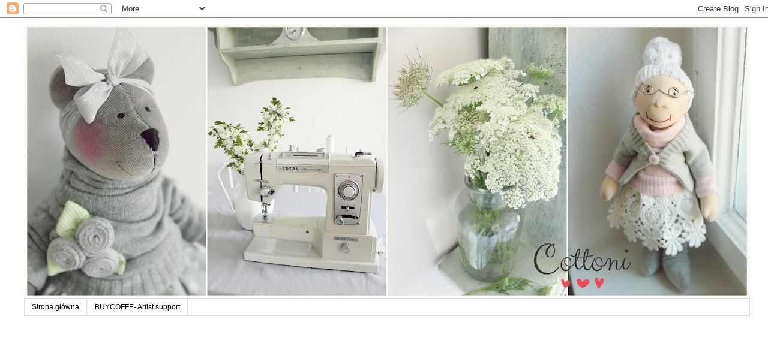

--- FILE ---
content_type: text/html; charset=UTF-8
request_url: https://annaporeda.blogspot.com/2015/03/powoanie-czyli-jak-to-wszystko-sie.html
body_size: 32696
content:
<!DOCTYPE html>
<html class='v2' dir='ltr' lang='pl'>
<head>
<link href='https://www.blogger.com/static/v1/widgets/335934321-css_bundle_v2.css' rel='stylesheet' type='text/css'/>
<meta content='width=1100' name='viewport'/>
<meta content='text/html; charset=UTF-8' http-equiv='Content-Type'/>
<meta content='blogger' name='generator'/>
<link href='https://annaporeda.blogspot.com/favicon.ico' rel='icon' type='image/x-icon'/>
<link href='http://annaporeda.blogspot.com/2015/03/powoanie-czyli-jak-to-wszystko-sie.html' rel='canonical'/>
<link rel="alternate" type="application/atom+xml" title="Cottoni - Atom" href="https://annaporeda.blogspot.com/feeds/posts/default" />
<link rel="alternate" type="application/rss+xml" title="Cottoni - RSS" href="https://annaporeda.blogspot.com/feeds/posts/default?alt=rss" />
<link rel="service.post" type="application/atom+xml" title="Cottoni - Atom" href="https://www.blogger.com/feeds/2838862373547137099/posts/default" />

<link rel="alternate" type="application/atom+xml" title="Cottoni - Atom" href="https://annaporeda.blogspot.com/feeds/4520095801027052530/comments/default" />
<!--Can't find substitution for tag [blog.ieCssRetrofitLinks]-->
<link href='https://blogger.googleusercontent.com/img/b/R29vZ2xl/AVvXsEjSnMN9ZAF-5gLeq6GBq-LVET84Dqez3W32AVxkFhbKWCrcgIjRBMiPMzaA5aRHHXXZrVV7mGKFyhpZEaqhsUTFpFgvyCUkZrK-E-I5csWqZmuTg-eCBaFyJ6IAt8p4ntJJTlYT7zdvzjV3/s1600/IMG_1487.JPG' rel='image_src'/>
<meta content='Szyciowy Blog Roku 2014
Łucznik' name='description'/>
<meta content='http://annaporeda.blogspot.com/2015/03/powoanie-czyli-jak-to-wszystko-sie.html' property='og:url'/>
<meta content='POWOŁANIE, czyli jak to wszystko się zaczęło...' property='og:title'/>
<meta content='Szyciowy Blog Roku 2014
Łucznik' property='og:description'/>
<meta content='https://blogger.googleusercontent.com/img/b/R29vZ2xl/AVvXsEjSnMN9ZAF-5gLeq6GBq-LVET84Dqez3W32AVxkFhbKWCrcgIjRBMiPMzaA5aRHHXXZrVV7mGKFyhpZEaqhsUTFpFgvyCUkZrK-E-I5csWqZmuTg-eCBaFyJ6IAt8p4ntJJTlYT7zdvzjV3/w1200-h630-p-k-no-nu/IMG_1487.JPG' property='og:image'/>
<title>Cottoni: POWOŁANIE, czyli jak to wszystko się zaczęło...</title>
<style id='page-skin-1' type='text/css'><!--
/*
-----------------------------------------------
Blogger Template Style
Name:     Simple
Designer: Blogger
URL:      www.blogger.com
----------------------------------------------- */
/* Content
----------------------------------------------- */
body {
font: normal normal 12px 'Trebuchet MS', Trebuchet, Verdana, sans-serif;
color: #666666;
background: #ffffff none repeat scroll top left;
padding: 0 0 0 0;
}
html body .region-inner {
min-width: 0;
max-width: 100%;
width: auto;
}
h2 {
font-size: 22px;
}
a:link {
text-decoration:none;
color: #2288bb;
}
a:visited {
text-decoration:none;
color: #888888;
}
a:hover {
text-decoration:underline;
color: #33aaff;
}
.body-fauxcolumn-outer .fauxcolumn-inner {
background: transparent none repeat scroll top left;
_background-image: none;
}
.body-fauxcolumn-outer .cap-top {
position: absolute;
z-index: 1;
height: 400px;
width: 100%;
}
.body-fauxcolumn-outer .cap-top .cap-left {
width: 100%;
background: transparent none repeat-x scroll top left;
_background-image: none;
}
.content-outer {
-moz-box-shadow: 0 0 0 rgba(0, 0, 0, .15);
-webkit-box-shadow: 0 0 0 rgba(0, 0, 0, .15);
-goog-ms-box-shadow: 0 0 0 #333333;
box-shadow: 0 0 0 rgba(0, 0, 0, .15);
margin-bottom: 1px;
}
.content-inner {
padding: 10px 40px;
}
.content-inner {
background-color: #ffffff;
}
/* Header
----------------------------------------------- */
.header-outer {
background: transparent none repeat-x scroll 0 -400px;
_background-image: none;
}
.Header h1 {
font: normal normal 40px 'Trebuchet MS',Trebuchet,Verdana,sans-serif;
color: #000000;
text-shadow: 0 0 0 rgba(0, 0, 0, .2);
}
.Header h1 a {
color: #000000;
}
.Header .description {
font-size: 18px;
color: #000000;
}
.header-inner .Header .titlewrapper {
padding: 22px 0;
}
.header-inner .Header .descriptionwrapper {
padding: 0 0;
}
/* Tabs
----------------------------------------------- */
.tabs-inner .section:first-child {
border-top: 0 solid #dddddd;
}
.tabs-inner .section:first-child ul {
margin-top: -1px;
border-top: 1px solid #dddddd;
border-left: 1px solid #dddddd;
border-right: 1px solid #dddddd;
}
.tabs-inner .widget ul {
background: transparent none repeat-x scroll 0 -800px;
_background-image: none;
border-bottom: 1px solid #dddddd;
margin-top: 0;
margin-left: -30px;
margin-right: -30px;
}
.tabs-inner .widget li a {
display: inline-block;
padding: .6em 1em;
font: normal normal 12px 'Trebuchet MS', Trebuchet, Verdana, sans-serif;
color: #000000;
border-left: 1px solid #ffffff;
border-right: 1px solid #dddddd;
}
.tabs-inner .widget li:first-child a {
border-left: none;
}
.tabs-inner .widget li.selected a, .tabs-inner .widget li a:hover {
color: #000000;
background-color: #eeeeee;
text-decoration: none;
}
/* Columns
----------------------------------------------- */
.main-outer {
border-top: 0 solid transparent;
}
.fauxcolumn-left-outer .fauxcolumn-inner {
border-right: 1px solid transparent;
}
.fauxcolumn-right-outer .fauxcolumn-inner {
border-left: 1px solid transparent;
}
/* Headings
----------------------------------------------- */
div.widget > h2,
div.widget h2.title {
margin: 0 0 1em 0;
font: normal bold 11px 'Trebuchet MS',Trebuchet,Verdana,sans-serif;
color: #000000;
}
/* Widgets
----------------------------------------------- */
.widget .zippy {
color: #999999;
text-shadow: 2px 2px 1px rgba(0, 0, 0, .1);
}
.widget .popular-posts ul {
list-style: none;
}
/* Posts
----------------------------------------------- */
h2.date-header {
font: normal bold 11px Arial, Tahoma, Helvetica, FreeSans, sans-serif;
}
.date-header span {
background-color: #bbbbbb;
color: #ffffff;
padding: 0.4em;
letter-spacing: 3px;
margin: inherit;
}
.main-inner {
padding-top: 35px;
padding-bottom: 65px;
}
.main-inner .column-center-inner {
padding: 0 0;
}
.main-inner .column-center-inner .section {
margin: 0 1em;
}
.post {
margin: 0 0 45px 0;
}
h3.post-title, .comments h4 {
font: normal normal 22px 'Trebuchet MS',Trebuchet,Verdana,sans-serif;
margin: .75em 0 0;
}
.post-body {
font-size: 110%;
line-height: 1.4;
position: relative;
}
.post-body img, .post-body .tr-caption-container, .Profile img, .Image img,
.BlogList .item-thumbnail img {
padding: 2px;
background: #ffffff;
border: 1px solid #eeeeee;
-moz-box-shadow: 1px 1px 5px rgba(0, 0, 0, .1);
-webkit-box-shadow: 1px 1px 5px rgba(0, 0, 0, .1);
box-shadow: 1px 1px 5px rgba(0, 0, 0, .1);
}
.post-body img, .post-body .tr-caption-container {
padding: 5px;
}
.post-body .tr-caption-container {
color: #666666;
}
.post-body .tr-caption-container img {
padding: 0;
background: transparent;
border: none;
-moz-box-shadow: 0 0 0 rgba(0, 0, 0, .1);
-webkit-box-shadow: 0 0 0 rgba(0, 0, 0, .1);
box-shadow: 0 0 0 rgba(0, 0, 0, .1);
}
.post-header {
margin: 0 0 1.5em;
line-height: 1.6;
font-size: 90%;
}
.post-footer {
margin: 20px -2px 0;
padding: 5px 10px;
color: #666666;
background-color: #eeeeee;
border-bottom: 1px solid #eeeeee;
line-height: 1.6;
font-size: 90%;
}
#comments .comment-author {
padding-top: 1.5em;
border-top: 1px solid transparent;
background-position: 0 1.5em;
}
#comments .comment-author:first-child {
padding-top: 0;
border-top: none;
}
.avatar-image-container {
margin: .2em 0 0;
}
#comments .avatar-image-container img {
border: 1px solid #eeeeee;
}
/* Comments
----------------------------------------------- */
.comments .comments-content .icon.blog-author {
background-repeat: no-repeat;
background-image: url([data-uri]);
}
.comments .comments-content .loadmore a {
border-top: 1px solid #999999;
border-bottom: 1px solid #999999;
}
.comments .comment-thread.inline-thread {
background-color: #eeeeee;
}
.comments .continue {
border-top: 2px solid #999999;
}
/* Accents
---------------------------------------------- */
.section-columns td.columns-cell {
border-left: 1px solid transparent;
}
.blog-pager {
background: transparent url(//www.blogblog.com/1kt/simple/paging_dot.png) repeat-x scroll top center;
}
.blog-pager-older-link, .home-link,
.blog-pager-newer-link {
background-color: #ffffff;
padding: 5px;
}
.footer-outer {
border-top: 1px dashed #bbbbbb;
}
/* Mobile
----------------------------------------------- */
body.mobile  {
background-size: auto;
}
.mobile .body-fauxcolumn-outer {
background: transparent none repeat scroll top left;
}
.mobile .body-fauxcolumn-outer .cap-top {
background-size: 100% auto;
}
.mobile .content-outer {
-webkit-box-shadow: 0 0 3px rgba(0, 0, 0, .15);
box-shadow: 0 0 3px rgba(0, 0, 0, .15);
}
.mobile .tabs-inner .widget ul {
margin-left: 0;
margin-right: 0;
}
.mobile .post {
margin: 0;
}
.mobile .main-inner .column-center-inner .section {
margin: 0;
}
.mobile .date-header span {
padding: 0.1em 10px;
margin: 0 -10px;
}
.mobile h3.post-title {
margin: 0;
}
.mobile .blog-pager {
background: transparent none no-repeat scroll top center;
}
.mobile .footer-outer {
border-top: none;
}
.mobile .main-inner, .mobile .footer-inner {
background-color: #ffffff;
}
.mobile-index-contents {
color: #666666;
}
.mobile-link-button {
background-color: #2288bb;
}
.mobile-link-button a:link, .mobile-link-button a:visited {
color: #ffffff;
}
.mobile .tabs-inner .section:first-child {
border-top: none;
}
.mobile .tabs-inner .PageList .widget-content {
background-color: #eeeeee;
color: #000000;
border-top: 1px solid #dddddd;
border-bottom: 1px solid #dddddd;
}
.mobile .tabs-inner .PageList .widget-content .pagelist-arrow {
border-left: 1px solid #dddddd;
}

--></style>
<style id='template-skin-1' type='text/css'><!--
body {
min-width: 1290px;
}
.content-outer, .content-fauxcolumn-outer, .region-inner {
min-width: 1290px;
max-width: 1290px;
_width: 1290px;
}
.main-inner .columns {
padding-left: 0px;
padding-right: 310px;
}
.main-inner .fauxcolumn-center-outer {
left: 0px;
right: 310px;
/* IE6 does not respect left and right together */
_width: expression(this.parentNode.offsetWidth -
parseInt("0px") -
parseInt("310px") + 'px');
}
.main-inner .fauxcolumn-left-outer {
width: 0px;
}
.main-inner .fauxcolumn-right-outer {
width: 310px;
}
.main-inner .column-left-outer {
width: 0px;
right: 100%;
margin-left: -0px;
}
.main-inner .column-right-outer {
width: 310px;
margin-right: -310px;
}
#layout {
min-width: 0;
}
#layout .content-outer {
min-width: 0;
width: 800px;
}
#layout .region-inner {
min-width: 0;
width: auto;
}
body#layout div.add_widget {
padding: 8px;
}
body#layout div.add_widget a {
margin-left: 32px;
}
--></style>
<link href='https://www.blogger.com/dyn-css/authorization.css?targetBlogID=2838862373547137099&amp;zx=e09eb416-597a-42ae-b334-72d159db9c71' media='none' onload='if(media!=&#39;all&#39;)media=&#39;all&#39;' rel='stylesheet'/><noscript><link href='https://www.blogger.com/dyn-css/authorization.css?targetBlogID=2838862373547137099&amp;zx=e09eb416-597a-42ae-b334-72d159db9c71' rel='stylesheet'/></noscript>
<meta name='google-adsense-platform-account' content='ca-host-pub-1556223355139109'/>
<meta name='google-adsense-platform-domain' content='blogspot.com'/>

<!-- data-ad-client=ca-pub-7983739246059111 -->

</head>
<body class='loading variant-simplysimple'>
<div class='navbar section' id='navbar' name='Pasek nawigacyjny'><div class='widget Navbar' data-version='1' id='Navbar1'><script type="text/javascript">
    function setAttributeOnload(object, attribute, val) {
      if(window.addEventListener) {
        window.addEventListener('load',
          function(){ object[attribute] = val; }, false);
      } else {
        window.attachEvent('onload', function(){ object[attribute] = val; });
      }
    }
  </script>
<div id="navbar-iframe-container"></div>
<script type="text/javascript" src="https://apis.google.com/js/platform.js"></script>
<script type="text/javascript">
      gapi.load("gapi.iframes:gapi.iframes.style.bubble", function() {
        if (gapi.iframes && gapi.iframes.getContext) {
          gapi.iframes.getContext().openChild({
              url: 'https://www.blogger.com/navbar/2838862373547137099?po\x3d4520095801027052530\x26origin\x3dhttps://annaporeda.blogspot.com',
              where: document.getElementById("navbar-iframe-container"),
              id: "navbar-iframe"
          });
        }
      });
    </script><script type="text/javascript">
(function() {
var script = document.createElement('script');
script.type = 'text/javascript';
script.src = '//pagead2.googlesyndication.com/pagead/js/google_top_exp.js';
var head = document.getElementsByTagName('head')[0];
if (head) {
head.appendChild(script);
}})();
</script>
</div></div>
<div class='body-fauxcolumns'>
<div class='fauxcolumn-outer body-fauxcolumn-outer'>
<div class='cap-top'>
<div class='cap-left'></div>
<div class='cap-right'></div>
</div>
<div class='fauxborder-left'>
<div class='fauxborder-right'></div>
<div class='fauxcolumn-inner'>
</div>
</div>
<div class='cap-bottom'>
<div class='cap-left'></div>
<div class='cap-right'></div>
</div>
</div>
</div>
<div class='content'>
<div class='content-fauxcolumns'>
<div class='fauxcolumn-outer content-fauxcolumn-outer'>
<div class='cap-top'>
<div class='cap-left'></div>
<div class='cap-right'></div>
</div>
<div class='fauxborder-left'>
<div class='fauxborder-right'></div>
<div class='fauxcolumn-inner'>
</div>
</div>
<div class='cap-bottom'>
<div class='cap-left'></div>
<div class='cap-right'></div>
</div>
</div>
</div>
<div class='content-outer'>
<div class='content-cap-top cap-top'>
<div class='cap-left'></div>
<div class='cap-right'></div>
</div>
<div class='fauxborder-left content-fauxborder-left'>
<div class='fauxborder-right content-fauxborder-right'></div>
<div class='content-inner'>
<header>
<div class='header-outer'>
<div class='header-cap-top cap-top'>
<div class='cap-left'></div>
<div class='cap-right'></div>
</div>
<div class='fauxborder-left header-fauxborder-left'>
<div class='fauxborder-right header-fauxborder-right'></div>
<div class='region-inner header-inner'>
<div class='header section' id='header' name='Nagłówek'><div class='widget Header' data-version='1' id='Header1'>
<div id='header-inner'>
<a href='https://annaporeda.blogspot.com/' style='display: block'>
<img alt='Cottoni' height='458px; ' id='Header1_headerimg' src='https://blogger.googleusercontent.com/img/b/R29vZ2xl/AVvXsEhvGom76wx4PSBNqtOCMPrPRzrwkcvDN70W1tzCSWHujbgyk_X7Z0MwQFnyPbvpMeXRQZIIAzx7c9FUI3Sy-hBCGE8O1n9qamqnmZMcfT_yd7LBBv5ueizC0GyeF7DV1WIjNDoYqwYSzdbn/s1210/Nowy+banerek.jpg' style='display: block' width='1210px; '/>
</a>
</div>
</div></div>
</div>
</div>
<div class='header-cap-bottom cap-bottom'>
<div class='cap-left'></div>
<div class='cap-right'></div>
</div>
</div>
</header>
<div class='tabs-outer'>
<div class='tabs-cap-top cap-top'>
<div class='cap-left'></div>
<div class='cap-right'></div>
</div>
<div class='fauxborder-left tabs-fauxborder-left'>
<div class='fauxborder-right tabs-fauxborder-right'></div>
<div class='region-inner tabs-inner'>
<div class='tabs section' id='crosscol' name='Wszystkie kolumny'><div class='widget PageList' data-version='1' id='PageList1'>
<h2>Strony</h2>
<div class='widget-content'>
<ul>
<li>
<a href='https://annaporeda.blogspot.com/'>Strona główna</a>
</li>
<li>
<a href='https://annaporeda.blogspot.com/p/buycoffe-artist-support.html'>BUYCOFFE- Artist support</a>
</li>
</ul>
<div class='clear'></div>
</div>
</div></div>
<div class='tabs section' id='crosscol-overflow' name='Cross-Column 2'><div class='widget Followers' data-version='1' id='Followers1'>
<h2 class='title'>Obserwatorzy</h2>
<div class='widget-content'>
<div id='Followers1-wrapper'>
<div style='margin-right:2px;'>
<div><script type="text/javascript" src="https://apis.google.com/js/platform.js"></script>
<div id="followers-iframe-container"></div>
<script type="text/javascript">
    window.followersIframe = null;
    function followersIframeOpen(url) {
      gapi.load("gapi.iframes", function() {
        if (gapi.iframes && gapi.iframes.getContext) {
          window.followersIframe = gapi.iframes.getContext().openChild({
            url: url,
            where: document.getElementById("followers-iframe-container"),
            messageHandlersFilter: gapi.iframes.CROSS_ORIGIN_IFRAMES_FILTER,
            messageHandlers: {
              '_ready': function(obj) {
                window.followersIframe.getIframeEl().height = obj.height;
              },
              'reset': function() {
                window.followersIframe.close();
                followersIframeOpen("https://www.blogger.com/followers/frame/2838862373547137099?colors\x3dCgt0cmFuc3BhcmVudBILdHJhbnNwYXJlbnQaByM2NjY2NjYiByMyMjg4YmIqByNmZmZmZmYyByMwMDAwMDA6ByM2NjY2NjZCByMyMjg4YmJKByM5OTk5OTlSByMyMjg4YmJaC3RyYW5zcGFyZW50\x26pageSize\x3d21\x26hl\x3dpl\x26origin\x3dhttps://annaporeda.blogspot.com");
              },
              'open': function(url) {
                window.followersIframe.close();
                followersIframeOpen(url);
              }
            }
          });
        }
      });
    }
    followersIframeOpen("https://www.blogger.com/followers/frame/2838862373547137099?colors\x3dCgt0cmFuc3BhcmVudBILdHJhbnNwYXJlbnQaByM2NjY2NjYiByMyMjg4YmIqByNmZmZmZmYyByMwMDAwMDA6ByM2NjY2NjZCByMyMjg4YmJKByM5OTk5OTlSByMyMjg4YmJaC3RyYW5zcGFyZW50\x26pageSize\x3d21\x26hl\x3dpl\x26origin\x3dhttps://annaporeda.blogspot.com");
  </script></div>
</div>
</div>
<div class='clear'></div>
</div>
</div></div>
</div>
</div>
<div class='tabs-cap-bottom cap-bottom'>
<div class='cap-left'></div>
<div class='cap-right'></div>
</div>
</div>
<div class='main-outer'>
<div class='main-cap-top cap-top'>
<div class='cap-left'></div>
<div class='cap-right'></div>
</div>
<div class='fauxborder-left main-fauxborder-left'>
<div class='fauxborder-right main-fauxborder-right'></div>
<div class='region-inner main-inner'>
<div class='columns fauxcolumns'>
<div class='fauxcolumn-outer fauxcolumn-center-outer'>
<div class='cap-top'>
<div class='cap-left'></div>
<div class='cap-right'></div>
</div>
<div class='fauxborder-left'>
<div class='fauxborder-right'></div>
<div class='fauxcolumn-inner'>
</div>
</div>
<div class='cap-bottom'>
<div class='cap-left'></div>
<div class='cap-right'></div>
</div>
</div>
<div class='fauxcolumn-outer fauxcolumn-left-outer'>
<div class='cap-top'>
<div class='cap-left'></div>
<div class='cap-right'></div>
</div>
<div class='fauxborder-left'>
<div class='fauxborder-right'></div>
<div class='fauxcolumn-inner'>
</div>
</div>
<div class='cap-bottom'>
<div class='cap-left'></div>
<div class='cap-right'></div>
</div>
</div>
<div class='fauxcolumn-outer fauxcolumn-right-outer'>
<div class='cap-top'>
<div class='cap-left'></div>
<div class='cap-right'></div>
</div>
<div class='fauxborder-left'>
<div class='fauxborder-right'></div>
<div class='fauxcolumn-inner'>
</div>
</div>
<div class='cap-bottom'>
<div class='cap-left'></div>
<div class='cap-right'></div>
</div>
</div>
<!-- corrects IE6 width calculation -->
<div class='columns-inner'>
<div class='column-center-outer'>
<div class='column-center-inner'>
<div class='main section' id='main' name='Główny'><div class='widget Blog' data-version='1' id='Blog1'>
<div class='blog-posts hfeed'>

          <div class="date-outer">
        
<h2 class='date-header'><span>poniedziałek, 23 marca 2015</span></h2>

          <div class="date-posts">
        
<div class='post-outer'>
<div class='post hentry uncustomized-post-template' itemprop='blogPost' itemscope='itemscope' itemtype='http://schema.org/BlogPosting'>
<meta content='https://blogger.googleusercontent.com/img/b/R29vZ2xl/AVvXsEjSnMN9ZAF-5gLeq6GBq-LVET84Dqez3W32AVxkFhbKWCrcgIjRBMiPMzaA5aRHHXXZrVV7mGKFyhpZEaqhsUTFpFgvyCUkZrK-E-I5csWqZmuTg-eCBaFyJ6IAt8p4ntJJTlYT7zdvzjV3/s1600/IMG_1487.JPG' itemprop='image_url'/>
<meta content='2838862373547137099' itemprop='blogId'/>
<meta content='4520095801027052530' itemprop='postId'/>
<a name='4520095801027052530'></a>
<h3 class='post-title entry-title' itemprop='name'>
POWOŁANIE, czyli jak to wszystko się zaczęło...
</h3>
<div class='post-header'>
<div class='post-header-line-1'></div>
</div>
<div class='post-body entry-content' id='post-body-4520095801027052530' itemprop='articleBody'>
"Nie dotykaj, bo coś popsujesz... rozregulujesz i później będę miała problem.... albo &nbsp;co gorsze, jeszcze palce przeszyjesz..."<br />
Te słowa zawsze słyszałam, kiedy ciągnęło mnie do maszyny mojej mamci : "NIE DOTYKAJ". Zakazany owoc kusił bardzo, bo ja te szmatki zszywać kawałek do kawałka lubiłam już od dawna. Zszywałam więc ręcznie, będąc nawet małą srajdą jeszcze. Igła z nitką przyciągały mnie do siebie w jakiś tajemniczy sposób.<br />
Kiedy zostawałam sama w domu w ruch szła maszyna, w wielkiej tajemnicy, po kryjomu, w lekkim srachu, że mama się zorientuje... Cięłam, zszywałam, prułam i chowałam w najciemniejszy kąt pokoju, żeby nikt się nie dowiedział.<br />
<br />
<div class="separator" style="clear: both; text-align: center;">
<a href="https://blogger.googleusercontent.com/img/b/R29vZ2xl/AVvXsEjSnMN9ZAF-5gLeq6GBq-LVET84Dqez3W32AVxkFhbKWCrcgIjRBMiPMzaA5aRHHXXZrVV7mGKFyhpZEaqhsUTFpFgvyCUkZrK-E-I5csWqZmuTg-eCBaFyJ6IAt8p4ntJJTlYT7zdvzjV3/s1600/IMG_1487.JPG" imageanchor="1" style="margin-left: 1em; margin-right: 1em;"><img border="0" height="640" src="https://blogger.googleusercontent.com/img/b/R29vZ2xl/AVvXsEjSnMN9ZAF-5gLeq6GBq-LVET84Dqez3W32AVxkFhbKWCrcgIjRBMiPMzaA5aRHHXXZrVV7mGKFyhpZEaqhsUTFpFgvyCUkZrK-E-I5csWqZmuTg-eCBaFyJ6IAt8p4ntJJTlYT7zdvzjV3/s1600/IMG_1487.JPG" width="426" /></a></div>
<br />
Stary Łucznik mojej mamy... Lubiłam jego turkotanie, kiedy mama tworzyła dla nas jakieś gatki, czy bluzeczki. Podobało mi się to czarowanie czegoś z niczego. Turkotałam na tym Łuczniku i ja, jak często było to możliwe. Zdziwienie w domu było spore kiedy w ósmej klasie (lat 14) &nbsp;na dyskotekę szkolną wystroiłam się w sukienkę, której pochodzenia rodziciele nie znali. Trzeba było się przyznać, że to ja sama, z jakiegoś kawałka starej kiecki wykroiłam i zmontowałam po swojemu. Mój projekt, moje wykonanie- moja radość i duma ogromna.<br />
Później szkół kilka, czasu mało i dopiero na studiach, które z racji tego, że miałam zaliczoną już szkołę muzyczną drugiego stopnia, były dla mnie trochę jak wakacje, w czasie których mogłam sobie nareszcie pozwolić na naukę szycia nieco bardziej intesywnie. Dziubałam ręcznie sama dla siebie i bluzki i spódnice, przerabiałam co się dało i z czego się dało, bo fundusze były mocno okrojne. Na pierwszym roku obśpiewałam &nbsp;imprezę sylwestrową i za zarobione pieniądze kupiłam moją pięrwszą maszynę do szycia :)<br />
Nie da się uciec przed powołaniem. Jakie by nie było spokoju nie da, bo nic takiej radości nie sprawia, jak realizowanie się w tym, co każda komórka ciała ma zakodowane. Mnie zaprogramowano na szycie. Chociaż wykształcenie całkiem &nbsp;z innej bajki, chociaż nikt nie uczył i nie pokazał palcem co, jak i z czym. Często wiedziałam nie wiadomo skąd, główkowałam w środku nocy nad konstrukcją tego i owego. Próbowałam do skutku &nbsp;ucząc się na własnych błędach.<br />
Jestem muzykiem, niedoszłą skrzypaczką, która najbardziej ze wszystkiego ukochała &nbsp;melodię wygrywaną przez starego Łucznika mamy. Liczę na to, że ta szyjąca muzyczka zagra też kiedyś w głowie mojej córki ;)<br />
Taki był &nbsp;początek wszystkiego, co z moim Cottoni związane. Mam nadzieję, że końca nie będzie i kiedyś cały ten szmaciany światek oddam w ręce kogoś, kto pokocha go równie mocno jak ja...<br />
<br />
Pozdrawiam serdecznie<br />
Wasza A.
<div style='clear: both;'></div>
</div>
<div class='post-footer'>
<div class='post-footer-line post-footer-line-1'>
<span class='post-author vcard'>
Autor:
<span class='fn' itemprop='author' itemscope='itemscope' itemtype='http://schema.org/Person'>
<meta content='https://www.blogger.com/profile/16330517747913223865' itemprop='url'/>
<a class='g-profile' href='https://www.blogger.com/profile/16330517747913223865' rel='author' title='author profile'>
<span itemprop='name'>COTTONI Anna Poreda</span>
</a>
</span>
</span>
<span class='post-timestamp'>
o
<meta content='http://annaporeda.blogspot.com/2015/03/powoanie-czyli-jak-to-wszystko-sie.html' itemprop='url'/>
<a class='timestamp-link' href='https://annaporeda.blogspot.com/2015/03/powoanie-czyli-jak-to-wszystko-sie.html' rel='bookmark' title='permanent link'><abbr class='published' itemprop='datePublished' title='2015-03-23T19:29:00+01:00'>poniedziałek, marca 23, 2015</abbr></a>
</span>
<span class='post-comment-link'>
</span>
<span class='post-icons'>
<span class='item-control blog-admin pid-401402630'>
<a href='https://www.blogger.com/post-edit.g?blogID=2838862373547137099&postID=4520095801027052530&from=pencil' title='Edytuj post'>
<img alt='' class='icon-action' height='18' src='https://resources.blogblog.com/img/icon18_edit_allbkg.gif' width='18'/>
</a>
</span>
</span>
<div class='post-share-buttons goog-inline-block'>
<a class='goog-inline-block share-button sb-email' href='https://www.blogger.com/share-post.g?blogID=2838862373547137099&postID=4520095801027052530&target=email' target='_blank' title='Wyślij pocztą e-mail'><span class='share-button-link-text'>Wyślij pocztą e-mail</span></a><a class='goog-inline-block share-button sb-blog' href='https://www.blogger.com/share-post.g?blogID=2838862373547137099&postID=4520095801027052530&target=blog' onclick='window.open(this.href, "_blank", "height=270,width=475"); return false;' target='_blank' title='Wrzuć na bloga'><span class='share-button-link-text'>Wrzuć na bloga</span></a><a class='goog-inline-block share-button sb-twitter' href='https://www.blogger.com/share-post.g?blogID=2838862373547137099&postID=4520095801027052530&target=twitter' target='_blank' title='Udostępnij w X'><span class='share-button-link-text'>Udostępnij w X</span></a><a class='goog-inline-block share-button sb-facebook' href='https://www.blogger.com/share-post.g?blogID=2838862373547137099&postID=4520095801027052530&target=facebook' onclick='window.open(this.href, "_blank", "height=430,width=640"); return false;' target='_blank' title='Udostępnij w usłudze Facebook'><span class='share-button-link-text'>Udostępnij w usłudze Facebook</span></a><a class='goog-inline-block share-button sb-pinterest' href='https://www.blogger.com/share-post.g?blogID=2838862373547137099&postID=4520095801027052530&target=pinterest' target='_blank' title='Udostępnij w serwisie Pinterest'><span class='share-button-link-text'>Udostępnij w serwisie Pinterest</span></a>
</div>
</div>
<div class='post-footer-line post-footer-line-2'>
<span class='post-labels'>
</span>
</div>
<div class='post-footer-line post-footer-line-3'>
<span class='post-location'>
</span>
</div>
</div>
</div>
<div class='comments' id='comments'>
<a name='comments'></a>
<h4>17 komentarzy:</h4>
<div class='comments-content'>
<script async='async' src='' type='text/javascript'></script>
<script type='text/javascript'>
    (function() {
      var items = null;
      var msgs = null;
      var config = {};

// <![CDATA[
      var cursor = null;
      if (items && items.length > 0) {
        cursor = parseInt(items[items.length - 1].timestamp) + 1;
      }

      var bodyFromEntry = function(entry) {
        var text = (entry &&
                    ((entry.content && entry.content.$t) ||
                     (entry.summary && entry.summary.$t))) ||
            '';
        if (entry && entry.gd$extendedProperty) {
          for (var k in entry.gd$extendedProperty) {
            if (entry.gd$extendedProperty[k].name == 'blogger.contentRemoved') {
              return '<span class="deleted-comment">' + text + '</span>';
            }
          }
        }
        return text;
      }

      var parse = function(data) {
        cursor = null;
        var comments = [];
        if (data && data.feed && data.feed.entry) {
          for (var i = 0, entry; entry = data.feed.entry[i]; i++) {
            var comment = {};
            // comment ID, parsed out of the original id format
            var id = /blog-(\d+).post-(\d+)/.exec(entry.id.$t);
            comment.id = id ? id[2] : null;
            comment.body = bodyFromEntry(entry);
            comment.timestamp = Date.parse(entry.published.$t) + '';
            if (entry.author && entry.author.constructor === Array) {
              var auth = entry.author[0];
              if (auth) {
                comment.author = {
                  name: (auth.name ? auth.name.$t : undefined),
                  profileUrl: (auth.uri ? auth.uri.$t : undefined),
                  avatarUrl: (auth.gd$image ? auth.gd$image.src : undefined)
                };
              }
            }
            if (entry.link) {
              if (entry.link[2]) {
                comment.link = comment.permalink = entry.link[2].href;
              }
              if (entry.link[3]) {
                var pid = /.*comments\/default\/(\d+)\?.*/.exec(entry.link[3].href);
                if (pid && pid[1]) {
                  comment.parentId = pid[1];
                }
              }
            }
            comment.deleteclass = 'item-control blog-admin';
            if (entry.gd$extendedProperty) {
              for (var k in entry.gd$extendedProperty) {
                if (entry.gd$extendedProperty[k].name == 'blogger.itemClass') {
                  comment.deleteclass += ' ' + entry.gd$extendedProperty[k].value;
                } else if (entry.gd$extendedProperty[k].name == 'blogger.displayTime') {
                  comment.displayTime = entry.gd$extendedProperty[k].value;
                }
              }
            }
            comments.push(comment);
          }
        }
        return comments;
      };

      var paginator = function(callback) {
        if (hasMore()) {
          var url = config.feed + '?alt=json&v=2&orderby=published&reverse=false&max-results=50';
          if (cursor) {
            url += '&published-min=' + new Date(cursor).toISOString();
          }
          window.bloggercomments = function(data) {
            var parsed = parse(data);
            cursor = parsed.length < 50 ? null
                : parseInt(parsed[parsed.length - 1].timestamp) + 1
            callback(parsed);
            window.bloggercomments = null;
          }
          url += '&callback=bloggercomments';
          var script = document.createElement('script');
          script.type = 'text/javascript';
          script.src = url;
          document.getElementsByTagName('head')[0].appendChild(script);
        }
      };
      var hasMore = function() {
        return !!cursor;
      };
      var getMeta = function(key, comment) {
        if ('iswriter' == key) {
          var matches = !!comment.author
              && comment.author.name == config.authorName
              && comment.author.profileUrl == config.authorUrl;
          return matches ? 'true' : '';
        } else if ('deletelink' == key) {
          return config.baseUri + '/comment/delete/'
               + config.blogId + '/' + comment.id;
        } else if ('deleteclass' == key) {
          return comment.deleteclass;
        }
        return '';
      };

      var replybox = null;
      var replyUrlParts = null;
      var replyParent = undefined;

      var onReply = function(commentId, domId) {
        if (replybox == null) {
          // lazily cache replybox, and adjust to suit this style:
          replybox = document.getElementById('comment-editor');
          if (replybox != null) {
            replybox.height = '250px';
            replybox.style.display = 'block';
            replyUrlParts = replybox.src.split('#');
          }
        }
        if (replybox && (commentId !== replyParent)) {
          replybox.src = '';
          document.getElementById(domId).insertBefore(replybox, null);
          replybox.src = replyUrlParts[0]
              + (commentId ? '&parentID=' + commentId : '')
              + '#' + replyUrlParts[1];
          replyParent = commentId;
        }
      };

      var hash = (window.location.hash || '#').substring(1);
      var startThread, targetComment;
      if (/^comment-form_/.test(hash)) {
        startThread = hash.substring('comment-form_'.length);
      } else if (/^c[0-9]+$/.test(hash)) {
        targetComment = hash.substring(1);
      }

      // Configure commenting API:
      var configJso = {
        'maxDepth': config.maxThreadDepth
      };
      var provider = {
        'id': config.postId,
        'data': items,
        'loadNext': paginator,
        'hasMore': hasMore,
        'getMeta': getMeta,
        'onReply': onReply,
        'rendered': true,
        'initComment': targetComment,
        'initReplyThread': startThread,
        'config': configJso,
        'messages': msgs
      };

      var render = function() {
        if (window.goog && window.goog.comments) {
          var holder = document.getElementById('comment-holder');
          window.goog.comments.render(holder, provider);
        }
      };

      // render now, or queue to render when library loads:
      if (window.goog && window.goog.comments) {
        render();
      } else {
        window.goog = window.goog || {};
        window.goog.comments = window.goog.comments || {};
        window.goog.comments.loadQueue = window.goog.comments.loadQueue || [];
        window.goog.comments.loadQueue.push(render);
      }
    })();
// ]]>
  </script>
<div id='comment-holder'>
<div class="comment-thread toplevel-thread"><ol id="top-ra"><li class="comment" id="c6898524988121932692"><div class="avatar-image-container"><img src="//blogger.googleusercontent.com/img/b/R29vZ2xl/AVvXsEj753tbYqzSvX8q-KIEYxEft9dMr76Rtam7peHl7OvZaBqoFTm2xxo2OGMAdtBeV61LZN-B4Ye_hPyygSO-SVv7vXHMuh6FhDnHSdKPZab8jjCxTr8gfZE76BgWRKBMdA/s45-c/karmelowa_kraina-.jpg" alt=""/></div><div class="comment-block"><div class="comment-header"><cite class="user"><a href="https://www.blogger.com/profile/03166574395266115228" rel="nofollow">karmelowa</a></cite><span class="icon user "></span><span class="datetime secondary-text"><a rel="nofollow" href="https://annaporeda.blogspot.com/2015/03/powoanie-czyli-jak-to-wszystko-sie.html?showComment=1427138718090#c6898524988121932692">23 marca 2015 20:25</a></span></div><p class="comment-content">Jakie to szczęście odkryć w życiu swoje prawdziwe powołanie i dążyć tą drogą, do realizacji swoich marzeń i pasji !</p><span class="comment-actions secondary-text"><a class="comment-reply" target="_self" data-comment-id="6898524988121932692">Odpowiedz</a><span class="item-control blog-admin blog-admin pid-1682053995"><a target="_self" href="https://www.blogger.com/comment/delete/2838862373547137099/6898524988121932692">Usuń</a></span></span></div><div class="comment-replies"><div id="c6898524988121932692-rt" class="comment-thread inline-thread hidden"><span class="thread-toggle thread-expanded"><span class="thread-arrow"></span><span class="thread-count"><a target="_self">Odpowiedzi</a></span></span><ol id="c6898524988121932692-ra" class="thread-chrome thread-expanded"><div></div><div id="c6898524988121932692-continue" class="continue"><a class="comment-reply" target="_self" data-comment-id="6898524988121932692">Odpowiedz</a></div></ol></div></div><div class="comment-replybox-single" id="c6898524988121932692-ce"></div></li><li class="comment" id="c510486283606494329"><div class="avatar-image-container"><img src="//www.blogger.com/img/blogger_logo_round_35.png" alt=""/></div><div class="comment-block"><div class="comment-header"><cite class="user"><a href="https://www.blogger.com/profile/15078767859705710495" rel="nofollow">Mysia</a></cite><span class="icon user "></span><span class="datetime secondary-text"><a rel="nofollow" href="https://annaporeda.blogspot.com/2015/03/powoanie-czyli-jak-to-wszystko-sie.html?showComment=1427139033897#c510486283606494329">23 marca 2015 20:30</a></span></div><p class="comment-content">Przeczytałam tego posta jak list od przyjaciółki. : ) U mnie było podobnie mama krawcowa z wykształcenia, ale bez zamiłowania, broniła dostępu do maszyny. Ja tylko raz spróbowałam pod jej nieobecność, ale połamałam igły i się wydało. Chciałabym, żeby mama mnie wprowadzała w arkana szycia, stało się inaczej dochodzę do wszystkiego sama. Czasami pod górkę i od innej strony niż trzeba. Będziesz dobrą nauczycielką dla córki jeśli ona zechce nauki przyjąć. Ale się rozpisałam. Pozdrawiam </p><span class="comment-actions secondary-text"><a class="comment-reply" target="_self" data-comment-id="510486283606494329">Odpowiedz</a><span class="item-control blog-admin blog-admin pid-444449843"><a target="_self" href="https://www.blogger.com/comment/delete/2838862373547137099/510486283606494329">Usuń</a></span></span></div><div class="comment-replies"><div id="c510486283606494329-rt" class="comment-thread inline-thread hidden"><span class="thread-toggle thread-expanded"><span class="thread-arrow"></span><span class="thread-count"><a target="_self">Odpowiedzi</a></span></span><ol id="c510486283606494329-ra" class="thread-chrome thread-expanded"><div></div><div id="c510486283606494329-continue" class="continue"><a class="comment-reply" target="_self" data-comment-id="510486283606494329">Odpowiedz</a></div></ol></div></div><div class="comment-replybox-single" id="c510486283606494329-ce"></div></li><li class="comment" id="c897616655643342222"><div class="avatar-image-container"><img src="//www.blogger.com/img/blogger_logo_round_35.png" alt=""/></div><div class="comment-block"><div class="comment-header"><cite class="user"><a href="https://www.blogger.com/profile/01843249749450900237" rel="nofollow">Paulyntolyna</a></cite><span class="icon user "></span><span class="datetime secondary-text"><a rel="nofollow" href="https://annaporeda.blogspot.com/2015/03/powoanie-czyli-jak-to-wszystko-sie.html?showComment=1427141365665#c897616655643342222">23 marca 2015 21:09</a></span></div><p class="comment-content">U mnie podobnie, mama krawcowa i do maszyny nie dopuszczała. Zawsze bała się, że przeszyjemy sobie palce (mam dwie siostry). Jakoś mnie nie ciągnęło do maszyny wcale. Na studiach uczęszczałam na Studium Wiejskiego Gospodarstwa Domowego i tam nauczyłam się pracować z maszyną:)</p><span class="comment-actions secondary-text"><a class="comment-reply" target="_self" data-comment-id="897616655643342222">Odpowiedz</a><span class="item-control blog-admin blog-admin pid-2076772061"><a target="_self" href="https://www.blogger.com/comment/delete/2838862373547137099/897616655643342222">Usuń</a></span></span></div><div class="comment-replies"><div id="c897616655643342222-rt" class="comment-thread inline-thread hidden"><span class="thread-toggle thread-expanded"><span class="thread-arrow"></span><span class="thread-count"><a target="_self">Odpowiedzi</a></span></span><ol id="c897616655643342222-ra" class="thread-chrome thread-expanded"><div></div><div id="c897616655643342222-continue" class="continue"><a class="comment-reply" target="_self" data-comment-id="897616655643342222">Odpowiedz</a></div></ol></div></div><div class="comment-replybox-single" id="c897616655643342222-ce"></div></li><li class="comment" id="c3632303931560256932"><div class="avatar-image-container"><img src="//blogger.googleusercontent.com/img/b/R29vZ2xl/AVvXsEih0SaEJ9YNwM1dF5vyBM8zrSO0IDggiiVBxmuSHyaTtxCrdhx7aeo_vr-g9EM7wvNvUMc-WBDhjOeL-ayPVfGKwS1kYGbaqJ_JqvmlOK0tuPSyJn5XQRypbc7wU4KXNg/s45-c/51640720_2197703370447733_6436230426901086208_n.jpg" alt=""/></div><div class="comment-block"><div class="comment-header"><cite class="user"><a href="https://www.blogger.com/profile/15518239173371479857" rel="nofollow">AnitaM</a></cite><span class="icon user "></span><span class="datetime secondary-text"><a rel="nofollow" href="https://annaporeda.blogspot.com/2015/03/powoanie-czyli-jak-to-wszystko-sie.html?showComment=1427145222515#c3632303931560256932">23 marca 2015 22:13</a></span></div><p class="comment-content">A mnie dopiero teraz zaczyna wciągać szycie:)</p><span class="comment-actions secondary-text"><a class="comment-reply" target="_self" data-comment-id="3632303931560256932">Odpowiedz</a><span class="item-control blog-admin blog-admin pid-305614130"><a target="_self" href="https://www.blogger.com/comment/delete/2838862373547137099/3632303931560256932">Usuń</a></span></span></div><div class="comment-replies"><div id="c3632303931560256932-rt" class="comment-thread inline-thread hidden"><span class="thread-toggle thread-expanded"><span class="thread-arrow"></span><span class="thread-count"><a target="_self">Odpowiedzi</a></span></span><ol id="c3632303931560256932-ra" class="thread-chrome thread-expanded"><div></div><div id="c3632303931560256932-continue" class="continue"><a class="comment-reply" target="_self" data-comment-id="3632303931560256932">Odpowiedz</a></div></ol></div></div><div class="comment-replybox-single" id="c3632303931560256932-ce"></div></li><li class="comment" id="c3335989728138969255"><div class="avatar-image-container"><img src="//blogger.googleusercontent.com/img/b/R29vZ2xl/AVvXsEi0zAomP5zO4d6nYvpTPQKERDROcL9tLw9aPmDyrYLVgwWxSa4lUOUzgdyH7SB_CgZOW3D4ygjBVqAizF4ZMOCAjx-F87LCKRr1A6cJJhSDRDzkdqb4q4kLfgCeUIGs6A/s45-c/images.jpg" alt=""/></div><div class="comment-block"><div class="comment-header"><cite class="user"><a href="https://www.blogger.com/profile/12121055586855735835" rel="nofollow">lavinka</a></cite><span class="icon user "></span><span class="datetime secondary-text"><a rel="nofollow" href="https://annaporeda.blogspot.com/2015/03/powoanie-czyli-jak-to-wszystko-sie.html?showComment=1427145575305#c3335989728138969255">23 marca 2015 22:19</a></span></div><p class="comment-content">Ooo, zupełnie jak Łucznik mojej mamy, ten co się był rozpadł parę lat temu (czego to ona mi nie uszyła przez całe dzieciństwo, z zabawkami włącznie) i kupiła sobie nowy... teraz to mi nawet nie musi zabraniać, ta maszyna chyba umie puszczac slajdy, lepiej się do niej nie dotykac, wolę moją z Lidla do nauki ;)</p><span class="comment-actions secondary-text"><a class="comment-reply" target="_self" data-comment-id="3335989728138969255">Odpowiedz</a><span class="item-control blog-admin blog-admin pid-1191677093"><a target="_self" href="https://www.blogger.com/comment/delete/2838862373547137099/3335989728138969255">Usuń</a></span></span></div><div class="comment-replies"><div id="c3335989728138969255-rt" class="comment-thread inline-thread hidden"><span class="thread-toggle thread-expanded"><span class="thread-arrow"></span><span class="thread-count"><a target="_self">Odpowiedzi</a></span></span><ol id="c3335989728138969255-ra" class="thread-chrome thread-expanded"><div></div><div id="c3335989728138969255-continue" class="continue"><a class="comment-reply" target="_self" data-comment-id="3335989728138969255">Odpowiedz</a></div></ol></div></div><div class="comment-replybox-single" id="c3335989728138969255-ce"></div></li><li class="comment" id="c4487997089240339400"><div class="avatar-image-container"><img src="//www.blogger.com/img/blogger_logo_round_35.png" alt=""/></div><div class="comment-block"><div class="comment-header"><cite class="user"><a href="https://www.blogger.com/profile/01173436193145001126" rel="nofollow">mitaniaszyje.blogspot.com</a></cite><span class="icon user "></span><span class="datetime secondary-text"><a rel="nofollow" href="https://annaporeda.blogspot.com/2015/03/powoanie-czyli-jak-to-wszystko-sie.html?showComment=1427180988658#c4487997089240339400">24 marca 2015 08:09</a></span></div><p class="comment-content">Piękny post Aniu : ). We mnie miłość do szycia uderzyła ze zdwojoną siłą-po mamie i po babci : ). Szyć chyba nauczyłam się prędzej niż czytania i pisania ; ). Od zawsze ciągnęło mnie do szmatek i nożyczek...Pamiętam jak miałam trzy lata i w spodniach od przepięknej piżamki,błękitnej w białe margerytki wycięłam sobie dziurę,hi,hi. Mama wchodzi do pokoju i pyta: dziecko co ty robisz? A ja na to : wcinam mamusiu ; ). Oczywiście na początku w grę wchodziło szycie ręczne bo dokładnie tą samą śpiewkę słyszałam : bo sobie paluchy przeszyjesz...Potem dostałam swoją pierwszą mini maszynę do szycia na korbkę,później przez wiele lat szyłam na przedwojennym Singerze po babci i dopiero na 20 urodziny dostałam pierwszego łucznika...Stary Singer towarzyszy mi do dziś,uwielbiam na niego patrzeć i go dotykać,to taki łącznik między mną a babcią,którą znam tylko z fotografii i opowieści : ). Też bym chciała żeby moja córka połknęła szyciowego bakcyla ale póki co widzę,że ona zmierza w zupełnie innym kierunku : ). Pozdrawiam serdecznie.</p><span class="comment-actions secondary-text"><a class="comment-reply" target="_self" data-comment-id="4487997089240339400">Odpowiedz</a><span class="item-control blog-admin blog-admin pid-2001224215"><a target="_self" href="https://www.blogger.com/comment/delete/2838862373547137099/4487997089240339400">Usuń</a></span></span></div><div class="comment-replies"><div id="c4487997089240339400-rt" class="comment-thread inline-thread hidden"><span class="thread-toggle thread-expanded"><span class="thread-arrow"></span><span class="thread-count"><a target="_self">Odpowiedzi</a></span></span><ol id="c4487997089240339400-ra" class="thread-chrome thread-expanded"><div></div><div id="c4487997089240339400-continue" class="continue"><a class="comment-reply" target="_self" data-comment-id="4487997089240339400">Odpowiedz</a></div></ol></div></div><div class="comment-replybox-single" id="c4487997089240339400-ce"></div></li><li class="comment" id="c2587671327792287856"><div class="avatar-image-container"><img src="//www.blogger.com/img/blogger_logo_round_35.png" alt=""/></div><div class="comment-block"><div class="comment-header"><cite class="user"><a href="https://www.blogger.com/profile/11405269923873821288" rel="nofollow">Unknown</a></cite><span class="icon user "></span><span class="datetime secondary-text"><a rel="nofollow" href="https://annaporeda.blogspot.com/2015/03/powoanie-czyli-jak-to-wszystko-sie.html?showComment=1427199181577#c2587671327792287856">24 marca 2015 13:13</a></span></div><p class="comment-content">A ja bym chciała się nauczyć szyć... :) Aż wstyd,że nie umiem.Tym bardziej,że mój mąż więcej w tej kwestii potrafi ode mnie. No, ale jego dziadek był szwaczem...</p><span class="comment-actions secondary-text"><a class="comment-reply" target="_self" data-comment-id="2587671327792287856">Odpowiedz</a><span class="item-control blog-admin blog-admin pid-1597420981"><a target="_self" href="https://www.blogger.com/comment/delete/2838862373547137099/2587671327792287856">Usuń</a></span></span></div><div class="comment-replies"><div id="c2587671327792287856-rt" class="comment-thread inline-thread hidden"><span class="thread-toggle thread-expanded"><span class="thread-arrow"></span><span class="thread-count"><a target="_self">Odpowiedzi</a></span></span><ol id="c2587671327792287856-ra" class="thread-chrome thread-expanded"><div></div><div id="c2587671327792287856-continue" class="continue"><a class="comment-reply" target="_self" data-comment-id="2587671327792287856">Odpowiedz</a></div></ol></div></div><div class="comment-replybox-single" id="c2587671327792287856-ce"></div></li><li class="comment" id="c2849799586746902808"><div class="avatar-image-container"><img src="//www.blogger.com/img/blogger_logo_round_35.png" alt=""/></div><div class="comment-block"><div class="comment-header"><cite class="user"><a href="https://www.blogger.com/profile/09044722754122614634" rel="nofollow">Ania Studzińska</a></cite><span class="icon user "></span><span class="datetime secondary-text"><a rel="nofollow" href="https://annaporeda.blogspot.com/2015/03/powoanie-czyli-jak-to-wszystko-sie.html?showComment=1427205154797#c2849799586746902808">24 marca 2015 14:52</a></span></div><p class="comment-content">Piękna historia...widać że masz to we krwi :)</p><span class="comment-actions secondary-text"><a class="comment-reply" target="_self" data-comment-id="2849799586746902808">Odpowiedz</a><span class="item-control blog-admin blog-admin pid-1088580183"><a target="_self" href="https://www.blogger.com/comment/delete/2838862373547137099/2849799586746902808">Usuń</a></span></span></div><div class="comment-replies"><div id="c2849799586746902808-rt" class="comment-thread inline-thread hidden"><span class="thread-toggle thread-expanded"><span class="thread-arrow"></span><span class="thread-count"><a target="_self">Odpowiedzi</a></span></span><ol id="c2849799586746902808-ra" class="thread-chrome thread-expanded"><div></div><div id="c2849799586746902808-continue" class="continue"><a class="comment-reply" target="_self" data-comment-id="2849799586746902808">Odpowiedz</a></div></ol></div></div><div class="comment-replybox-single" id="c2849799586746902808-ce"></div></li><li class="comment" id="c351333303477132643"><div class="avatar-image-container"><img src="//www.blogger.com/img/blogger_logo_round_35.png" alt=""/></div><div class="comment-block"><div class="comment-header"><cite class="user"><a href="https://www.blogger.com/profile/00317863027316356739" rel="nofollow">Unknown</a></cite><span class="icon user "></span><span class="datetime secondary-text"><a rel="nofollow" href="https://annaporeda.blogspot.com/2015/03/powoanie-czyli-jak-to-wszystko-sie.html?showComment=1427206708175#c351333303477132643">24 marca 2015 15:18</a></span></div><p class="comment-content">Piękna historia tym bardziej że sama  muszę się zastanowić nad swoja twórczością. Dopadł mnie największy w życiu kryzys twórczy... albo jestem przemęczona ;)<br><br>http://angee-art.blogspot.com/</p><span class="comment-actions secondary-text"><a class="comment-reply" target="_self" data-comment-id="351333303477132643">Odpowiedz</a><span class="item-control blog-admin blog-admin pid-1425300386"><a target="_self" href="https://www.blogger.com/comment/delete/2838862373547137099/351333303477132643">Usuń</a></span></span></div><div class="comment-replies"><div id="c351333303477132643-rt" class="comment-thread inline-thread hidden"><span class="thread-toggle thread-expanded"><span class="thread-arrow"></span><span class="thread-count"><a target="_self">Odpowiedzi</a></span></span><ol id="c351333303477132643-ra" class="thread-chrome thread-expanded"><div></div><div id="c351333303477132643-continue" class="continue"><a class="comment-reply" target="_self" data-comment-id="351333303477132643">Odpowiedz</a></div></ol></div></div><div class="comment-replybox-single" id="c351333303477132643-ce"></div></li><li class="comment" id="c1772974455564868158"><div class="avatar-image-container"><img src="//blogger.googleusercontent.com/img/b/R29vZ2xl/AVvXsEhxDzO4FgoyhZ3rleDhpYn6uZa0Xx-O-1m4zOYG31YW9ppliTAIAD4vW2bXl3va_3eHr-eI35TN21AIuQVy3cbCJWWk755csO-bTIpalmoEmSaSAz5mbynUc_FaMZKinQ/s45-c/FB_IMG_1609350879206.jpg" alt=""/></div><div class="comment-block"><div class="comment-header"><cite class="user"><a href="https://www.blogger.com/profile/01088973838570719542" rel="nofollow">W  Szczerym Polu</a></cite><span class="icon user "></span><span class="datetime secondary-text"><a rel="nofollow" href="https://annaporeda.blogspot.com/2015/03/powoanie-czyli-jak-to-wszystko-sie.html?showComment=1427211428822#c1772974455564868158">24 marca 2015 16:37</a></span></div><p class="comment-content">Bardzo fajne początki szycia :) Masz w genach szycie.Dla mnie to ciche marzenie, choć spróbowałam własnych sił i stworzyłam lalkę tildę z której jestem dumna.Bo mnie nigdy do szycia nie ciągnęło do czasu, gdy zaczęłam podziwiać na blogach tildowe cuda.Stwierdziłam,że spróbuję szycia.Piękna Twoja historia.Pozdrawiam.Ania</p><span class="comment-actions secondary-text"><a class="comment-reply" target="_self" data-comment-id="1772974455564868158">Odpowiedz</a><span class="item-control blog-admin blog-admin pid-1301712373"><a target="_self" href="https://www.blogger.com/comment/delete/2838862373547137099/1772974455564868158">Usuń</a></span></span></div><div class="comment-replies"><div id="c1772974455564868158-rt" class="comment-thread inline-thread hidden"><span class="thread-toggle thread-expanded"><span class="thread-arrow"></span><span class="thread-count"><a target="_self">Odpowiedzi</a></span></span><ol id="c1772974455564868158-ra" class="thread-chrome thread-expanded"><div></div><div id="c1772974455564868158-continue" class="continue"><a class="comment-reply" target="_self" data-comment-id="1772974455564868158">Odpowiedz</a></div></ol></div></div><div class="comment-replybox-single" id="c1772974455564868158-ce"></div></li><li class="comment" id="c2055847635432741320"><div class="avatar-image-container"><img src="//blogger.googleusercontent.com/img/b/R29vZ2xl/AVvXsEhc6FJeNKm4NxQWskw5_hVRt8HDzoEhEwfpRcMDOe-r0wtgjfCaYb4SepSXPHcBkglXaZJkmtQxhNHIsAO2sU6eCvXUblAvp275YQhtHyDbPLC6kgZ2lWSm3P_LvUuU4vg/s45-c/IMG_6967K.jpg" alt=""/></div><div class="comment-block"><div class="comment-header"><cite class="user"><a href="https://www.blogger.com/profile/18003959938860292531" rel="nofollow">Anko</a></cite><span class="icon user "></span><span class="datetime secondary-text"><a rel="nofollow" href="https://annaporeda.blogspot.com/2015/03/powoanie-czyli-jak-to-wszystko-sie.html?showComment=1427215547693#c2055847635432741320">24 marca 2015 17:45</a></span></div><p class="comment-content">O mam taką samą maszynę.Mój Łucznik służył mi prze długie lata, nadal jest sprawny i choć  już na nim nie szyję to nadal mieszka sobie w kąciku. To tak na wszelki wypadek gdyby nowoczesne &quot;wynalazki&quot;  na jakich teraz szyję jednak się zepsuły.Pozdrawiam.</p><span class="comment-actions secondary-text"><a class="comment-reply" target="_self" data-comment-id="2055847635432741320">Odpowiedz</a><span class="item-control blog-admin blog-admin pid-1520690504"><a target="_self" href="https://www.blogger.com/comment/delete/2838862373547137099/2055847635432741320">Usuń</a></span></span></div><div class="comment-replies"><div id="c2055847635432741320-rt" class="comment-thread inline-thread hidden"><span class="thread-toggle thread-expanded"><span class="thread-arrow"></span><span class="thread-count"><a target="_self">Odpowiedzi</a></span></span><ol id="c2055847635432741320-ra" class="thread-chrome thread-expanded"><div></div><div id="c2055847635432741320-continue" class="continue"><a class="comment-reply" target="_self" data-comment-id="2055847635432741320">Odpowiedz</a></div></ol></div></div><div class="comment-replybox-single" id="c2055847635432741320-ce"></div></li><li class="comment" id="c4675897785284948685"><div class="avatar-image-container"><img src="//blogger.googleusercontent.com/img/b/R29vZ2xl/AVvXsEj99sDcMIf0rtmvgkRZu3x6jasvbXsk7w6vPAQcrdHLDm6S_rQTmo0H6kyDZPzpLQAzUca6o6Cp47NwpbrAvzmch233oSVEA6jkldZlff19rPf12QZd_2n8II7ZOQ1QdA/s45-c/78d34a65c8.jpeg" alt=""/></div><div class="comment-block"><div class="comment-header"><cite class="user"><a href="https://www.blogger.com/profile/15694359230692448262" rel="nofollow">ollart</a></cite><span class="icon user "></span><span class="datetime secondary-text"><a rel="nofollow" href="https://annaporeda.blogspot.com/2015/03/powoanie-czyli-jak-to-wszystko-sie.html?showComment=1427283887462#c4675897785284948685">25 marca 2015 12:44</a></span></div><p class="comment-content">Mam takiego samego Łucznika , kocham te maszynę;)</p><span class="comment-actions secondary-text"><a class="comment-reply" target="_self" data-comment-id="4675897785284948685">Odpowiedz</a><span class="item-control blog-admin blog-admin pid-1959709496"><a target="_self" href="https://www.blogger.com/comment/delete/2838862373547137099/4675897785284948685">Usuń</a></span></span></div><div class="comment-replies"><div id="c4675897785284948685-rt" class="comment-thread inline-thread hidden"><span class="thread-toggle thread-expanded"><span class="thread-arrow"></span><span class="thread-count"><a target="_self">Odpowiedzi</a></span></span><ol id="c4675897785284948685-ra" class="thread-chrome thread-expanded"><div></div><div id="c4675897785284948685-continue" class="continue"><a class="comment-reply" target="_self" data-comment-id="4675897785284948685">Odpowiedz</a></div></ol></div></div><div class="comment-replybox-single" id="c4675897785284948685-ce"></div></li><li class="comment" id="c2824007853221857515"><div class="avatar-image-container"><img src="//blogger.googleusercontent.com/img/b/R29vZ2xl/AVvXsEg_e9TaB98956aE6rOvj61GZIm4koVhTTgrKsDLJQ0pH8n7FO7UTU-UWiaNi6ZYorAlRV-2QkSY-csL1jFU2pL6DWwXBcyxrXckaoRKmoVvGFNJx0br11-hbT1eqX8_vZo/s45-c/b1835fba19%5B1%5D.jpg" alt=""/></div><div class="comment-block"><div class="comment-header"><cite class="user"><a href="https://www.blogger.com/profile/11118645570314839968" rel="nofollow">na Czterech Wiatrów</a></cite><span class="icon user "></span><span class="datetime secondary-text"><a rel="nofollow" href="https://annaporeda.blogspot.com/2015/03/powoanie-czyli-jak-to-wszystko-sie.html?showComment=1427286073064#c2824007853221857515">25 marca 2015 13:21</a></span></div><p class="comment-content">podziwiam Twoją precyzję...post wzruszający...<br></p><span class="comment-actions secondary-text"><a class="comment-reply" target="_self" data-comment-id="2824007853221857515">Odpowiedz</a><span class="item-control blog-admin blog-admin pid-975038607"><a target="_self" href="https://www.blogger.com/comment/delete/2838862373547137099/2824007853221857515">Usuń</a></span></span></div><div class="comment-replies"><div id="c2824007853221857515-rt" class="comment-thread inline-thread hidden"><span class="thread-toggle thread-expanded"><span class="thread-arrow"></span><span class="thread-count"><a target="_self">Odpowiedzi</a></span></span><ol id="c2824007853221857515-ra" class="thread-chrome thread-expanded"><div></div><div id="c2824007853221857515-continue" class="continue"><a class="comment-reply" target="_self" data-comment-id="2824007853221857515">Odpowiedz</a></div></ol></div></div><div class="comment-replybox-single" id="c2824007853221857515-ce"></div></li><li class="comment" id="c3125032560154136389"><div class="avatar-image-container"><img src="//www.blogger.com/img/blogger_logo_round_35.png" alt=""/></div><div class="comment-block"><div class="comment-header"><cite class="user"><a href="https://www.blogger.com/profile/05464271696530465904" rel="nofollow">Unknown</a></cite><span class="icon user "></span><span class="datetime secondary-text"><a rel="nofollow" href="https://annaporeda.blogspot.com/2015/03/powoanie-czyli-jak-to-wszystko-sie.html?showComment=1427438163493#c3125032560154136389">27 marca 2015 07:36</a></span></div><p class="comment-content">moja córka też prawie skrzypaczka, właśnie kończy podstawówkę muzyczną, a najbardziej lubi szyć przy moim boku:-)))</p><span class="comment-actions secondary-text"><a class="comment-reply" target="_self" data-comment-id="3125032560154136389">Odpowiedz</a><span class="item-control blog-admin blog-admin pid-2096294867"><a target="_self" href="https://www.blogger.com/comment/delete/2838862373547137099/3125032560154136389">Usuń</a></span></span></div><div class="comment-replies"><div id="c3125032560154136389-rt" class="comment-thread inline-thread hidden"><span class="thread-toggle thread-expanded"><span class="thread-arrow"></span><span class="thread-count"><a target="_self">Odpowiedzi</a></span></span><ol id="c3125032560154136389-ra" class="thread-chrome thread-expanded"><div></div><div id="c3125032560154136389-continue" class="continue"><a class="comment-reply" target="_self" data-comment-id="3125032560154136389">Odpowiedz</a></div></ol></div></div><div class="comment-replybox-single" id="c3125032560154136389-ce"></div></li><li class="comment" id="c4395497495432079108"><div class="avatar-image-container"><img src="//blogger.googleusercontent.com/img/b/R29vZ2xl/AVvXsEhwV4DUuzD-Qkmg4GvThEK2aEoMBlEX8jGD5wxZGOKNlf9_wWwGRoi4lRNm6yt4xKF9Z0zZxXkUqfdUtBMNhSt3Z1aXS6Qi5GQDegHSKqaASkLrj_9vmsoUlsduzT19OiA/s45-c/*" alt=""/></div><div class="comment-block"><div class="comment-header"><cite class="user"><a href="https://www.blogger.com/profile/17798080814664828047" rel="nofollow">Ankha</a></cite><span class="icon user "></span><span class="datetime secondary-text"><a rel="nofollow" href="https://annaporeda.blogspot.com/2015/03/powoanie-czyli-jak-to-wszystko-sie.html?showComment=1427472343737#c4395497495432079108">27 marca 2015 17:05</a></span></div><p class="comment-content">Tą miłość do szmatek &quot;czuje&quot; się w Twoich dziełach. Cieszę się, że jestem szczęśliwą posiadaczką jednego z nich :) To moja najcenniejsza torba obecnie. Brakuje mi tam tylko metki &quot;Cottoni&quot;. Jak już będzie takowa, to poproszę jedną sztukę - wszyję sobie, bo w końcu to marka sama w sobie!! A co do przeszycia tych palców to ja się zawsze tego bałam i nadal boję :D :D :D</p><span class="comment-actions secondary-text"><a class="comment-reply" target="_self" data-comment-id="4395497495432079108">Odpowiedz</a><span class="item-control blog-admin blog-admin pid-1731342804"><a target="_self" href="https://www.blogger.com/comment/delete/2838862373547137099/4395497495432079108">Usuń</a></span></span></div><div class="comment-replies"><div id="c4395497495432079108-rt" class="comment-thread inline-thread hidden"><span class="thread-toggle thread-expanded"><span class="thread-arrow"></span><span class="thread-count"><a target="_self">Odpowiedzi</a></span></span><ol id="c4395497495432079108-ra" class="thread-chrome thread-expanded"><div></div><div id="c4395497495432079108-continue" class="continue"><a class="comment-reply" target="_self" data-comment-id="4395497495432079108">Odpowiedz</a></div></ol></div></div><div class="comment-replybox-single" id="c4395497495432079108-ce"></div></li><li class="comment" id="c6861742846183885247"><div class="avatar-image-container"><img src="//www.blogger.com/img/blogger_logo_round_35.png" alt=""/></div><div class="comment-block"><div class="comment-header"><cite class="user"><a href="https://www.blogger.com/profile/04882904049541914591" rel="nofollow">Unknown</a></cite><span class="icon user "></span><span class="datetime secondary-text"><a rel="nofollow" href="https://annaporeda.blogspot.com/2015/03/powoanie-czyli-jak-to-wszystko-sie.html?showComment=1427574144938#c6861742846183885247">28 marca 2015 21:22</a></span></div><p class="comment-content">Piękna historia, u mnie było podobnie; jako mały przedszkolak zszyłam ręcznie stare spodnie, które nie nadawały się do chodzenia, bo nici puściły tu i ówdzie. Zszyłam je od nowa po kryjomu i nawet chodziłam w nich! <br>Później była spódnica z rozporkiem uszyta na singerze, w której poszłam następnego dnia na rozpoczęcie nowego roku szkolnego (była to chyba klasa szósta). Niestety moja przygoda z maszyną skończyła się jak się wyprowadzilam z domu rodzinnego. Niedawno nabyłam własną, ale to już nie to samo.<br> Fajnie że twoja pasja wciąż trwa i dzielisz się nią z nami :) pozdrawiam</p><span class="comment-actions secondary-text"><a class="comment-reply" target="_self" data-comment-id="6861742846183885247">Odpowiedz</a><span class="item-control blog-admin blog-admin pid-319729394"><a target="_self" href="https://www.blogger.com/comment/delete/2838862373547137099/6861742846183885247">Usuń</a></span></span></div><div class="comment-replies"><div id="c6861742846183885247-rt" class="comment-thread inline-thread hidden"><span class="thread-toggle thread-expanded"><span class="thread-arrow"></span><span class="thread-count"><a target="_self">Odpowiedzi</a></span></span><ol id="c6861742846183885247-ra" class="thread-chrome thread-expanded"><div></div><div id="c6861742846183885247-continue" class="continue"><a class="comment-reply" target="_self" data-comment-id="6861742846183885247">Odpowiedz</a></div></ol></div></div><div class="comment-replybox-single" id="c6861742846183885247-ce"></div></li><li class="comment" id="c5681077134132451842"><div class="avatar-image-container"><img src="//blogger.googleusercontent.com/img/b/R29vZ2xl/AVvXsEg0bNwOFIT4UWxEpHtN5Itsxt2t-K7BAEx87el6r7ZvoTzBnlGrjbeSPhuIJXswKFxnyaNrUEva_9CBUkk5SQP385TXi1f_lGeGkx_C_bs78i2JRqvWEOMCmj_QgEd6hFM/s45-c/Favikona+-+jpg.jpg" alt=""/></div><div class="comment-block"><div class="comment-header"><cite class="user"><a href="https://www.blogger.com/profile/04381025603725347404" rel="nofollow">Mysia Familia</a></cite><span class="icon user "></span><span class="datetime secondary-text"><a rel="nofollow" href="https://annaporeda.blogspot.com/2015/03/powoanie-czyli-jak-to-wszystko-sie.html?showComment=1429378954842#c5681077134132451842">18 kwietnia 2015 19:42</a></span></div><p class="comment-content">Jak to dobrze, że tak wcześnie obudził się w Tobie zapał do tworzenia. Że tak cierpliwie idziesz tą drogą. :)</p><span class="comment-actions secondary-text"><a class="comment-reply" target="_self" data-comment-id="5681077134132451842">Odpowiedz</a><span class="item-control blog-admin blog-admin pid-909284780"><a target="_self" href="https://www.blogger.com/comment/delete/2838862373547137099/5681077134132451842">Usuń</a></span></span></div><div class="comment-replies"><div id="c5681077134132451842-rt" class="comment-thread inline-thread hidden"><span class="thread-toggle thread-expanded"><span class="thread-arrow"></span><span class="thread-count"><a target="_self">Odpowiedzi</a></span></span><ol id="c5681077134132451842-ra" class="thread-chrome thread-expanded"><div></div><div id="c5681077134132451842-continue" class="continue"><a class="comment-reply" target="_self" data-comment-id="5681077134132451842">Odpowiedz</a></div></ol></div></div><div class="comment-replybox-single" id="c5681077134132451842-ce"></div></li></ol><div id="top-continue" class="continue"><a class="comment-reply" target="_self">Dodaj komentarz</a></div><div class="comment-replybox-thread" id="top-ce"></div><div class="loadmore hidden" data-post-id="4520095801027052530"><a target="_self">Wczytaj więcej...</a></div></div>
</div>
</div>
<p class='comment-footer'>
<div class='comment-form'>
<a name='comment-form'></a>
<p>Zapraszam Cię do wyrażania myśli i komentowania wpisów.Każdy głos jest dla mnie cenny i pomaga w rozwijaniu bloga.<br /><br />Jeżeli podobają Ci się moje zdjęcia znajdziesz ich więcej na instagramie. Odnośnik do profilu widoczny jest po prawej stronie ;)<br /><br />Dołącz do grona obserwatorów na profilu Facebook&#39;owym. Będzie mi niezmiernie miło.</p>
<a href='https://www.blogger.com/comment/frame/2838862373547137099?po=4520095801027052530&hl=pl&saa=85391&origin=https://annaporeda.blogspot.com' id='comment-editor-src'></a>
<iframe allowtransparency='true' class='blogger-iframe-colorize blogger-comment-from-post' frameborder='0' height='410px' id='comment-editor' name='comment-editor' src='' width='100%'></iframe>
<script src='https://www.blogger.com/static/v1/jsbin/2830521187-comment_from_post_iframe.js' type='text/javascript'></script>
<script type='text/javascript'>
      BLOG_CMT_createIframe('https://www.blogger.com/rpc_relay.html');
    </script>
</div>
</p>
<div id='backlinks-container'>
<div id='Blog1_backlinks-container'>
</div>
</div>
</div>
</div>
<div class='inline-ad'>
<script type="text/javascript">
    google_ad_client = "ca-pub-7983739246059111";
    google_ad_host = "ca-host-pub-1556223355139109";
    google_ad_slot = "7343945904";
    google_ad_width = 300;
    google_ad_height = 250;
</script>
<!-- annaporeda_main_Blog1_300x250_as -->
<script type="text/javascript"
src="//pagead2.googlesyndication.com/pagead/show_ads.js">
</script>
</div>

        </div></div>
      
</div>
<div class='blog-pager' id='blog-pager'>
<span id='blog-pager-newer-link'>
<a class='blog-pager-newer-link' href='https://annaporeda.blogspot.com/2015/03/podziekowanie.html' id='Blog1_blog-pager-newer-link' title='Nowszy post'>Nowszy post</a>
</span>
<span id='blog-pager-older-link'>
<a class='blog-pager-older-link' href='https://annaporeda.blogspot.com/2015/03/gardo-mocno-scisniete.html' id='Blog1_blog-pager-older-link' title='Starszy post'>Starszy post</a>
</span>
<a class='home-link' href='https://annaporeda.blogspot.com/'>Strona główna</a>
</div>
<div class='clear'></div>
<div class='post-feeds'>
<div class='feed-links'>
Subskrybuj:
<a class='feed-link' href='https://annaporeda.blogspot.com/feeds/4520095801027052530/comments/default' target='_blank' type='application/atom+xml'>Komentarze do posta (Atom)</a>
</div>
</div>
</div></div>
</div>
</div>
<div class='column-left-outer'>
<div class='column-left-inner'>
<aside>
</aside>
</div>
</div>
<div class='column-right-outer'>
<div class='column-right-inner'>
<aside>
<div class='sidebar section' id='sidebar-right-1'><div class='widget Profile' data-version='1' id='Profile1'>
<h2>O mnie</h2>
<div class='widget-content'>
<a href='https://www.blogger.com/profile/16330517747913223865'><img alt='Moje zdjęcie' class='profile-img' height='80' src='//blogger.googleusercontent.com/img/b/R29vZ2xl/AVvXsEiZUZ0OcCZY_EaMZDglMxcaeBsDBIfCr67fM4jC5XGLO7qx6ehn4ZUZrqq16Coow97TBHx96EYdYPj4xyW_MdneER9wI_HjxW5HIi6SgCXHdcnI7WVxZUCKmuvx-5TYFaw/s220/andzia.jpg' width='51'/></a>
<dl class='profile-datablock'>
<dt class='profile-data'>
<a class='profile-name-link g-profile' href='https://www.blogger.com/profile/16330517747913223865' rel='author' style='background-image: url(//www.blogger.com/img/logo-16.png);'>
COTTONI Anna Poreda
</a>
</dt>
<dd class='profile-textblock'>Jestem muzykiem z niepohamowaną miłością do igły i nitki, mamą swojej jedynej, najukochańszej córki, romantyczką i wariatką wierzącą nieustannie w miłość i dobroć ludzi, wrażliwcem ze skłonnością do nadwrażliwości, dużym dzieckiem, które dorastać nie zamierza...  </dd>
</dl>
<a class='profile-link' href='https://www.blogger.com/profile/16330517747913223865' rel='author'>Wyświetl mój pełny profil</a>
<div class='clear'></div>
</div>
</div><div class='widget Image' data-version='1' id='Image1'>
<h2>Mój INSTAGRAM</h2>
<div class='widget-content'>
<a href='https://www.instagram.com/cottoni_atelier/'>
<img alt='Mój INSTAGRAM' height='141' id='Image1_img' src='https://blogger.googleusercontent.com/img/b/R29vZ2xl/AVvXsEj26Sg9xAMrTzC8dsSNrTNNMEUSEM50s3l5j2gxUclWMbijAcO6V5gCIWg9c0rR8Hi-G5Z1dKJmnrv0Wr50I2sStl82_OxJIdQQ8L8eq17z0l0aZO_3wHpsblPIvcyr1snB6PPaxFaFOJ8E/s1600/instagram_logo.jpg' width='250'/>
</a>
<br/>
</div>
<div class='clear'></div>
</div><div class='widget HTML' data-version='1' id='HTML1'>
<h2 class='title'>FANPAGE</h2>
<div class='widget-content'>
<!-- Facebook Badge START --><a href="http://www.facebook.com/cottonipl" target="_TOP" style="font-family: &quot;lucida grande&quot;,tahoma,verdana,arial,sans-serif; font-size: 11px; font-variant: normal; font-style: normal; font-weight: normal; color: #3B5998; text-decoration: none;" title="Cottoni">Cottoni</a><br/><a href="http://www.facebook.com/cottonipl" target="_TOP" title="Cottoni"><img src="https://lh3.googleusercontent.com/blogger_img_proxy/AEn0k_vN4NXLzAbMMigxVVDwAQZOGLym3gg8nhmwR-gdeJANHXtf8hSAUfmMxs5sjNvjAL0-SOu2i-lZoocxS9A7hWjzLPOqYBHBjd_-UCPjUK2FinnsAX2fpmHbAFkBkmBcWTOOjwe-cQ=s0-d" style="border: 0px;"></a><br/><a href="http://www.facebook.com/business/dashboard/" target="_TOP" style="font-family: &quot;lucida grande&quot;,tahoma,verdana,arial,sans-serif; font-size: 11px; font-variant: normal; font-style: normal; font-weight: normal; color: #3B5998; text-decoration: none;" title="Utw&#xf3;rz w&#x142;asn&#x105; wizyt&#xf3;wk&#x119;!">Wypromuj również swoją stronę</a><!-- Facebook Badge END -->
</div>
<div class='clear'></div>
</div><div class='widget Image' data-version='1' id='Image2'>
<h2>Dziękuję!</h2>
<div class='widget-content'>
<img alt='Dziękuję!' height='228' id='Image2_img' src='https://blogger.googleusercontent.com/img/b/R29vZ2xl/AVvXsEilws5cMjbf-G5bE7CfPfBAsuC2V05hx-5w_Y9qLNFm4hMGL3rW6Gob0wPqESkYsy6JVR2tgL8yaCgLu2SORVvp9k04CWrIEhs-vKWni73JX9SGZgpqy0XpCjS2ZKCwAIVyKRco9GcpIhql/s1600/blog+roku.jpg' width='180'/>
<br/>
</div>
<div class='clear'></div>
</div><div class='widget Stats' data-version='1' id='Stats1'>
<h2>Łączna liczba wyświetleń</h2>
<div class='widget-content'>
<div id='Stats1_content' style='display: none;'>
<span class='counter-wrapper text-counter-wrapper' id='Stats1_totalCount'>
</span>
<div class='clear'></div>
</div>
</div>
</div><div class='widget PopularPosts' data-version='1' id='PopularPosts1'>
<h2>Popularne posty</h2>
<div class='widget-content popular-posts'>
<ul>
<li>
<div class='item-content'>
<div class='item-thumbnail'>
<a href='https://annaporeda.blogspot.com/2013/01/nie-wszystko-musi-byc-sexi.html' target='_blank'>
<img alt='' border='0' src='https://blogger.googleusercontent.com/img/b/R29vZ2xl/AVvXsEjEvyX54OWrLk4WlQv7d_4RoDQPxjxwWpZ_TfDaPdxYE-INNq9FlkvGmh-I7HGlT31rKpK7oqNLkF2ie1fyFjHT6DywNUXSim0aTK5GImBMnVKh29eFgyNVlPTNFScZN2x-T1AXfYPx0gi6/w72-h72-p-k-no-nu/3861865246_66bce8d9ae_o.jpg'/>
</a>
</div>
<div class='item-title'><a href='https://annaporeda.blogspot.com/2013/01/nie-wszystko-musi-byc-sexi.html'>Nie wszystko musi być sexi!</a></div>
<div class='item-snippet'> Nie wiem jak Wy, ale ja mam serdecznie dość tej propagandy!   Przyszło nam żyć w dziwnych czasach, kiedy to wszystko musi być sexi.   Od te...</div>
</div>
<div style='clear: both;'></div>
</li>
<li>
<div class='item-content'>
<div class='item-thumbnail'>
<a href='https://annaporeda.blogspot.com/2012/10/candy-po-raz-pierwszy.html' target='_blank'>
<img alt='' border='0' src='https://blogger.googleusercontent.com/img/b/R29vZ2xl/AVvXsEj6hEwnP5OyxwmdsSclyWs4Szq42Bg-10ED34CGU20aWillZqBrq2p-Qift-DjwuMrLUmj0ViqBK-SivY4KwNLS777s6xxd0fDcPdb-yHbdG7MC9mtgxmTkpCkGpDoU5x4WcdxSw7Iyb_hv/w72-h72-p-k-no-nu/S7006431.jpg'/>
</a>
</div>
<div class='item-title'><a href='https://annaporeda.blogspot.com/2012/10/candy-po-raz-pierwszy.html'>CANDY PO RAZ PIERWSZY!</a></div>
<div class='item-snippet'>Dzisiejszej nocy zapadła decyzja o moim pierwszym CANDY. Naszła mnie ochota nieodparta, żeby czymś się z Wami podzielić. W czyjeś ręce może ...</div>
</div>
<div style='clear: both;'></div>
</li>
<li>
<div class='item-content'>
<div class='item-thumbnail'>
<a href='https://annaporeda.blogspot.com/2013/01/candy-walentynkowe.html' target='_blank'>
<img alt='' border='0' src='https://blogger.googleusercontent.com/img/b/R29vZ2xl/AVvXsEgBjaFZ-XMXlJ6f0F7Gu1CMl6RE6Rf-GAz5tgRj-HC4bIrMpVjpGaCXk_daKYXXlhyphenhyphencla6QcQ0MEG5EpW9vOMbxlTb3Aw6MwX0J6xs0RHJ54RAUjiyZkkfPaBy53x_y1kobQhsf3AB4UHsS/w72-h72-p-k-no-nu/IMG_0574ujju.jpg'/>
</a>
</div>
<div class='item-title'><a href='https://annaporeda.blogspot.com/2013/01/candy-walentynkowe.html'>CANDY WALENTYNKOWE!!!</a></div>
<div class='item-snippet'> WALENTYNKI   &#160;   Święty Walenty- patron ludzi chorych na epilepsję, jednocześnie patronuje ludziom zakochanym...   Hmm, jedno z drugim troc...</div>
</div>
<div style='clear: both;'></div>
</li>
<li>
<div class='item-content'>
<div class='item-thumbnail'>
<a href='https://annaporeda.blogspot.com/2014/01/zielone-candy-na-szczescie.html' target='_blank'>
<img alt='' border='0' src='https://blogger.googleusercontent.com/img/b/R29vZ2xl/AVvXsEjCKc8-cySe1xz4RyqlK2naIwQMnzr6IM3LmTWic8uPaVp2xBgyMCSr2voPE8aHiwGG6_zDRsPTc1vWd8uNYVRkqcoXjjPykfxqKhYkCDjZwNfGVS6nIyP3PQVS0lGjxNI3wqOtI9eByVcM/w72-h72-p-k-no-nu/IMG_5028.JPG'/>
</a>
</div>
<div class='item-title'><a href='https://annaporeda.blogspot.com/2014/01/zielone-candy-na-szczescie.html'>ZIELONE CANDY na szczęście ;)</a></div>
<div class='item-snippet'> Kto ma ochotę na trochę zieleni?   Palec do budki! :)     Zgodnie z obietnicą przygotowałam dla Was candy z okazji wielkiego otwarcia (ofic...</div>
</div>
<div style='clear: both;'></div>
</li>
<li>
<div class='item-content'>
<div class='item-thumbnail'>
<a href='https://annaporeda.blogspot.com/2013/02/trzydziesta-piata-wiosna.html' target='_blank'>
<img alt='' border='0' src='https://blogger.googleusercontent.com/img/b/R29vZ2xl/AVvXsEhLjisV-OZOG-MVcMdqu0qQSPYTKd15YZfGz3Lk93KgL9SdVFJU2_szaSe6yCoNre7SUSCKNFknsXpqnpUcTtHYPUrSxEQNkywLy6O61NJ4BAHv5pDkvNliPMm-0dgUfAOczHtk4HnUX1h1/w72-h72-p-k-no-nu/Obraz+158.jpg'/>
</a>
</div>
<div class='item-title'><a href='https://annaporeda.blogspot.com/2013/02/trzydziesta-piata-wiosna.html'>Trzydziesta piąta wiosna :)</a></div>
<div class='item-snippet'> Wracam po urodzinach   i wracam wiosennie:)   W sobotę stuknęło 35 i bilans urodzinowy wypada na plus.   Pod oknami koty się marcują (choci...</div>
</div>
<div style='clear: both;'></div>
</li>
<li>
<div class='item-content'>
<div class='item-thumbnail'>
<a href='https://annaporeda.blogspot.com/2013/06/okropne-majciory.html' target='_blank'>
<img alt='' border='0' src='https://blogger.googleusercontent.com/img/b/R29vZ2xl/AVvXsEhBnGqHmb4hifD_NjtoFvyWOh581i5pPPPkSKO1zA00AkEv6KWU9oLCy0AUiDV84EL4XZOhC3Xr3WhMB8RbwT4eEPkZzSUb-_p_plfEtC7mErhFCdmNI332fq-GEnwTqqy4ONaPxhHFcr-y/w72-h72-p-k-no-nu/IMG_2658.JPG'/>
</a>
</div>
<div class='item-title'><a href='https://annaporeda.blogspot.com/2013/06/okropne-majciory.html'>Okropne majciory...</a></div>
<div class='item-snippet'> Zgubiłam talię!!!   Jeszcze niedawno była, ale gdzieś sobie najwyraźniej&#160;pójść postanowiła...   Jakby ktoś znalazł, proszę o zwrot ;)   Nie...</div>
</div>
<div style='clear: both;'></div>
</li>
<li>
<div class='item-content'>
<div class='item-thumbnail'>
<a href='https://annaporeda.blogspot.com/2013/01/kto-rano-wstaje.html' target='_blank'>
<img alt='' border='0' src='https://blogger.googleusercontent.com/img/b/R29vZ2xl/AVvXsEgyb4m0Vb2x3Uf3Adq0-_VhvKnDqd92F1wvXCALTW4pPcR5IYuWZm-GRsCmYCX_NajntOHEu3nyYRWUEGWi5t5-49l2nRbmxHshSeYYm2ad4eQ01dlfdDhSG4wIacnQeaKdsl7CCt5ztJ6y/w72-h72-p-k-no-nu/Obraz+133.jpg'/>
</a>
</div>
<div class='item-title'><a href='https://annaporeda.blogspot.com/2013/01/kto-rano-wstaje.html'>Kto rano wstaje...</a></div>
<div class='item-snippet'> Kto rano wstaje ten z pewnością dzień ma dłuższy   i więcej może zrobić;)   Wstałam rano razem z panem I.   Nie każdy ma to szczęście zaczy...</div>
</div>
<div style='clear: both;'></div>
</li>
<li>
<div class='item-content'>
<div class='item-thumbnail'>
<a href='https://annaporeda.blogspot.com/2013/02/przesilenie.html' target='_blank'>
<img alt='' border='0' src='https://blogger.googleusercontent.com/img/b/R29vZ2xl/AVvXsEiONDddtw-QJ-7Bivli4gSLkntHL_5527nhbNvGxfmjkEArU83UDXK8cUQQrhf_RQqmM9YoCSYnBxcZZ2nhaTjGapo6EaCnONMk06a_mZHR5Z4obslwzDXoDj1ih2YBtthQPR-To2gfyxJn/w72-h72-p-k-no-nu/IMG_1087.JPG'/>
</a>
</div>
<div class='item-title'><a href='https://annaporeda.blogspot.com/2013/02/przesilenie.html'>Przesilenie...</a></div>
<div class='item-snippet'> No nie daje rady!   Nie śpię najlepiej, energii mi brak i ogólnie wydolność słaba jak nigdy... :(   Podobno luty to najgorszy miesiąc w rok...</div>
</div>
<div style='clear: both;'></div>
</li>
<li>
<div class='item-content'>
<div class='item-thumbnail'>
<a href='https://annaporeda.blogspot.com/2013/01/wymianka-zpiecykiem-malinki-zmarzlinki.html' target='_blank'>
<img alt='' border='0' src='https://blogger.googleusercontent.com/img/b/R29vZ2xl/AVvXsEisxzPtY9j4pbs95Ub2TcoqYl_Hm6q24azB9L_3XYfpxVkblDCrPmFHXj69ObLPEJdp6KL08Sp-PtOyK3teDW-3d3YSmBl4MM9ugMuTO2W3VymWXuVQ3ASOu7SMW2WSgvbOM0TlBLIVwALj/w72-h72-p-k-no-nu/IMG_0612.JPG'/>
</a>
</div>
<div class='item-title'><a href='https://annaporeda.blogspot.com/2013/01/wymianka-zpiecykiem-malinki-zmarzlinki.html'>Wymianka z Piecykiem, malinki zmarzlinki i biały miś dla dziewczyny...</a></div>
<div class='item-snippet'> Wymianka z Piecykiem odbyła się już spoooory czas temu. Tylko ja, grzebajło, jakoś nie miałam kiedy zrobić zdjęć na tyle ładnych, żeby odda...</div>
</div>
<div style='clear: both;'></div>
</li>
<li>
<div class='item-content'>
<div class='item-title'><a href='https://annaporeda.blogspot.com/2013/02/wyniki-candy.html'>Wyniki candy</a></div>
<div class='item-snippet'>    Ja tylko na chwilkę, bo dzisiaj wróciliśmy z Zieleńca i jestem trochę w proszku...   Wyjazd spontaniczny, ale bardzo udany. Opowiem o ni...</div>
</div>
<div style='clear: both;'></div>
</li>
</ul>
<div class='clear'></div>
</div>
</div><div class='widget HTML' data-version='1' id='HTML6'>
<div class='widget-content'>
<a href="http://polskie-rekodzielo.pl/" target="_blank"><img border="0" src="https://lh3.googleusercontent.com/blogger_img_proxy/AEn0k_vNXlp184xsLxtJFMnF-KXxpuB2KZy8SatC5uLqAxNbEpu2Lf-PbHrZEkD-6uMqd8Dx9HgoPfbWbpwux4HUu5PW5McMn0Y2EGlWSEgoBehdSGZwDA=s0-d" width="180" height="150" alt="Polskie Rękodzieło - katalog blogów"></a>
</div>
<div class='clear'></div>
</div><div class='widget Image' data-version='1' id='Image6'>
<h2>KLUB KOBIET WYJĄTKOWYCH</h2>
<div class='widget-content'>
<a href='http://annaporeda.blogspot.com/2013/01/nie-wszystko-musi-byc-sexi.html'>
<img alt='KLUB KOBIET WYJĄTKOWYCH' height='300' id='Image6_img' src='https://blogger.googleusercontent.com/img/b/R29vZ2xl/AVvXsEjR1RziNBZSWYHcvLK1gLEUcKrvuNokyj5_onWeMA0oHTzn3OFwebipbsmsMVOUZ00_i_tcm1j9Tnin8Sv8kT0p8D2Pvi8MbPhZ3_5891ep_yGWOp1AGp0dJOPvHzuqtNdq-yUQZ0rA15Ux/s300/3861865246_66bce8d9ae_o.jpg' width='200'/>
</a>
<br/>
</div>
<div class='clear'></div>
</div><div class='widget AdSense' data-version='1' id='AdSense1'>
<div class='widget-content'>
<script type="text/javascript">
    google_ad_client = "ca-pub-7983739246059111";
    google_ad_host = "ca-host-pub-1556223355139109";
    google_ad_host_channel = "L0001";
    google_ad_slot = "5850064703";
    google_ad_width = 200;
    google_ad_height = 200;
</script>
<!-- annaporeda_sidebar-right-1_AdSense1_200x200_as -->
<script type="text/javascript"
src="//pagead2.googlesyndication.com/pagead/show_ads.js">
</script>
<div class='clear'></div>
</div>
</div><div class='widget Label' data-version='1' id='Label2'>
<h2>Etykiety</h2>
<div class='widget-content list-label-widget-content'>
<ul>
<li>
<a dir='ltr' href='https://annaporeda.blogspot.com/search/label/2025'>2025</a>
<span dir='ltr'>(1)</span>
</li>
<li>
<a dir='ltr' href='https://annaporeda.blogspot.com/search/label/anio%C5%82'>anioł</a>
<span dir='ltr'>(17)</span>
</li>
<li>
<a dir='ltr' href='https://annaporeda.blogspot.com/search/label/artystycznie'>artystycznie</a>
<span dir='ltr'>(1)</span>
</li>
<li>
<a dir='ltr' href='https://annaporeda.blogspot.com/search/label/Bo%C5%BCe%20Narodzenie'>Boże Narodzenie</a>
<span dir='ltr'>(29)</span>
</li>
<li>
<a dir='ltr' href='https://annaporeda.blogspot.com/search/label/candy'>candy</a>
<span dir='ltr'>(10)</span>
</li>
<li>
<a dir='ltr' href='https://annaporeda.blogspot.com/search/label/czarownica'>czarownica</a>
<span dir='ltr'>(2)</span>
</li>
<li>
<a dir='ltr' href='https://annaporeda.blogspot.com/search/label/czere%C5%9Bnie'>czereśnie</a>
<span dir='ltr'>(1)</span>
</li>
<li>
<a dir='ltr' href='https://annaporeda.blogspot.com/search/label/dobre%20wie%C5%9Bci'>dobre wieści</a>
<span dir='ltr'>(1)</span>
</li>
<li>
<a dir='ltr' href='https://annaporeda.blogspot.com/search/label/dobry%20ducha%20stan'>dobry ducha stan</a>
<span dir='ltr'>(1)</span>
</li>
<li>
<a dir='ltr' href='https://annaporeda.blogspot.com/search/label/duchy'>duchy</a>
<span dir='ltr'>(1)</span>
</li>
<li>
<a dir='ltr' href='https://annaporeda.blogspot.com/search/label/Dynie'>Dynie</a>
<span dir='ltr'>(1)</span>
</li>
<li>
<a dir='ltr' href='https://annaporeda.blogspot.com/search/label/Dzie%C5%84%20Kobiet%0AWiosna%0AZaj%C4%85czki'>Dzień Kobiet
Wiosna
Zajączki</a>
<span dir='ltr'>(1)</span>
</li>
<li>
<a dir='ltr' href='https://annaporeda.blogspot.com/search/label/elf'>elf</a>
<span dir='ltr'>(1)</span>
</li>
<li>
<a dir='ltr' href='https://annaporeda.blogspot.com/search/label/emalia'>emalia</a>
<span dir='ltr'>(1)</span>
</li>
<li>
<a dir='ltr' href='https://annaporeda.blogspot.com/search/label/fartuszek'>fartuszek</a>
<span dir='ltr'>(9)</span>
</li>
<li>
<a dir='ltr' href='https://annaporeda.blogspot.com/search/label/Folwark%20%C5%81%C4%99kuk'>Folwark Łękuk</a>
<span dir='ltr'>(1)</span>
</li>
<li>
<a dir='ltr' href='https://annaporeda.blogspot.com/search/label/haft%20r%C4%99czny'>haft ręczny</a>
<span dir='ltr'>(3)</span>
</li>
<li>
<a dir='ltr' href='https://annaporeda.blogspot.com/search/label/Halloween'>Halloween</a>
<span dir='ltr'>(1)</span>
</li>
<li>
<a dir='ltr' href='https://annaporeda.blogspot.com/search/label/Jarmark'>Jarmark</a>
<span dir='ltr'>(3)</span>
</li>
<li>
<a dir='ltr' href='https://annaporeda.blogspot.com/search/label/kaczka'>kaczka</a>
<span dir='ltr'>(4)</span>
</li>
<li>
<a dir='ltr' href='https://annaporeda.blogspot.com/search/label/Klub%20Kobiet%20Wyj%C4%85tkowych'>Klub Kobiet Wyjątkowych</a>
<span dir='ltr'>(2)</span>
</li>
<li>
<a dir='ltr' href='https://annaporeda.blogspot.com/search/label/ko%C5%84'>koń</a>
<span dir='ltr'>(18)</span>
</li>
<li>
<a dir='ltr' href='https://annaporeda.blogspot.com/search/label/kosmetyczka'>kosmetyczka</a>
<span dir='ltr'>(1)</span>
</li>
<li>
<a dir='ltr' href='https://annaporeda.blogspot.com/search/label/koty'>koty</a>
<span dir='ltr'>(9)</span>
</li>
<li>
<a dir='ltr' href='https://annaporeda.blogspot.com/search/label/Kr%C3%B3liczki'>Króliczki</a>
<span dir='ltr'>(29)</span>
</li>
<li>
<a dir='ltr' href='https://annaporeda.blogspot.com/search/label/kuchenne%20dekoracje'>kuchenne dekoracje</a>
<span dir='ltr'>(5)</span>
</li>
<li>
<a dir='ltr' href='https://annaporeda.blogspot.com/search/label/KURS%20STARANNEGO%20SZYCIA'>KURS STARANNEGO SZYCIA</a>
<span dir='ltr'>(1)</span>
</li>
<li>
<a dir='ltr' href='https://annaporeda.blogspot.com/search/label/kwiaty'>kwiaty</a>
<span dir='ltr'>(3)</span>
</li>
<li>
<a dir='ltr' href='https://annaporeda.blogspot.com/search/label/lalki'>lalki</a>
<span dir='ltr'>(28)</span>
</li>
<li>
<a dir='ltr' href='https://annaporeda.blogspot.com/search/label/lato'>lato</a>
<span dir='ltr'>(1)</span>
</li>
<li>
<a dir='ltr' href='https://annaporeda.blogspot.com/search/label/Lawenda'>Lawenda</a>
<span dir='ltr'>(1)</span>
</li>
<li>
<a dir='ltr' href='https://annaporeda.blogspot.com/search/label/Listy%20mi%C5%82osne'>Listy miłosne</a>
<span dir='ltr'>(1)</span>
</li>
<li>
<a dir='ltr' href='https://annaporeda.blogspot.com/search/label/Lukier'>Lukier</a>
<span dir='ltr'>(1)</span>
</li>
<li>
<a dir='ltr' href='https://annaporeda.blogspot.com/search/label/marchewki'>marchewki</a>
<span dir='ltr'>(1)</span>
</li>
<li>
<a dir='ltr' href='https://annaporeda.blogspot.com/search/label/Mazury'>Mazury</a>
<span dir='ltr'>(1)</span>
</li>
<li>
<a dir='ltr' href='https://annaporeda.blogspot.com/search/label/Mi%C5%82o%C5%9B%C4%87'>Miłość</a>
<span dir='ltr'>(1)</span>
</li>
<li>
<a dir='ltr' href='https://annaporeda.blogspot.com/search/label/Misie'>Misie</a>
<span dir='ltr'>(87)</span>
</li>
<li>
<a dir='ltr' href='https://annaporeda.blogspot.com/search/label/muzyka'>muzyka</a>
<span dir='ltr'>(1)</span>
</li>
<li>
<a dir='ltr' href='https://annaporeda.blogspot.com/search/label/myszka'>myszka</a>
<span dir='ltr'>(41)</span>
</li>
<li>
<a dir='ltr' href='https://annaporeda.blogspot.com/search/label/Notatnik'>Notatnik</a>
<span dir='ltr'>(1)</span>
</li>
<li>
<a dir='ltr' href='https://annaporeda.blogspot.com/search/label/Nowy%20Rok'>Nowy Rok</a>
<span dir='ltr'>(1)</span>
</li>
<li>
<a dir='ltr' href='https://annaporeda.blogspot.com/search/label/obraz%20r%C3%B3%C5%BCany'>obraz różany</a>
<span dir='ltr'>(1)</span>
</li>
<li>
<a dir='ltr' href='https://annaporeda.blogspot.com/search/label/odnawianie'>odnawianie</a>
<span dir='ltr'>(2)</span>
</li>
<li>
<a dir='ltr' href='https://annaporeda.blogspot.com/search/label/podsumowanie%20starego'>podsumowanie starego</a>
<span dir='ltr'>(1)</span>
</li>
<li>
<a dir='ltr' href='https://annaporeda.blogspot.com/search/label/Poduszki'>Poduszki</a>
<span dir='ltr'>(7)</span>
</li>
<li>
<a dir='ltr' href='https://annaporeda.blogspot.com/search/label/Pojemniki'>Pojemniki</a>
<span dir='ltr'>(3)</span>
</li>
<li>
<a dir='ltr' href='https://annaporeda.blogspot.com/search/label/portmonetka'>portmonetka</a>
<span dir='ltr'>(3)</span>
</li>
<li>
<a dir='ltr' href='https://annaporeda.blogspot.com/search/label/pszcz%C3%B3%C5%82ki'>pszczółki</a>
<span dir='ltr'>(6)</span>
</li>
<li>
<a dir='ltr' href='https://annaporeda.blogspot.com/search/label/ptaszki'>ptaszki</a>
<span dir='ltr'>(1)</span>
</li>
<li>
<a dir='ltr' href='https://annaporeda.blogspot.com/search/label/r%C4%99kawiczki'>rękawiczki</a>
<span dir='ltr'>(1)</span>
</li>
<li>
<a dir='ltr' href='https://annaporeda.blogspot.com/search/label/r%C3%B3%C5%BCyczki'>różyczki</a>
<span dir='ltr'>(5)</span>
</li>
<li>
<a dir='ltr' href='https://annaporeda.blogspot.com/search/label/serca'>serca</a>
<span dir='ltr'>(1)</span>
</li>
<li>
<a dir='ltr' href='https://annaporeda.blogspot.com/search/label/serwetki'>serwetki</a>
<span dir='ltr'>(1)</span>
</li>
<li>
<a dir='ltr' href='https://annaporeda.blogspot.com/search/label/s%C5%82oiczki'>słoiczki</a>
<span dir='ltr'>(2)</span>
</li>
<li>
<a dir='ltr' href='https://annaporeda.blogspot.com/search/label/Spacer%20po%20zielonym.'>Spacer po zielonym.</a>
<span dir='ltr'>(1)</span>
</li>
<li>
<a dir='ltr' href='https://annaporeda.blogspot.com/search/label/szyde%C5%82kowe%20cuda'>szydełkowe cuda</a>
<span dir='ltr'>(3)</span>
</li>
<li>
<a dir='ltr' href='https://annaporeda.blogspot.com/search/label/%C5%9Blimak'>ślimak</a>
<span dir='ltr'>(2)</span>
</li>
<li>
<a dir='ltr' href='https://annaporeda.blogspot.com/search/label/%C5%9Bwi%C4%99ta'>święta</a>
<span dir='ltr'>(40)</span>
</li>
<li>
<a dir='ltr' href='https://annaporeda.blogspot.com/search/label/%C5%9Bwinka'>świnka</a>
<span dir='ltr'>(3)</span>
</li>
<li>
<a dir='ltr' href='https://annaporeda.blogspot.com/search/label/tekstylia%20domowe'>tekstylia domowe</a>
<span dir='ltr'>(2)</span>
</li>
<li>
<a dir='ltr' href='https://annaporeda.blogspot.com/search/label/Tilda'>Tilda</a>
<span dir='ltr'>(7)</span>
</li>
<li>
<a dir='ltr' href='https://annaporeda.blogspot.com/search/label/Torby'>Torby</a>
<span dir='ltr'>(8)</span>
</li>
<li>
<a dir='ltr' href='https://annaporeda.blogspot.com/search/label/truskawki'>truskawki</a>
<span dir='ltr'>(3)</span>
</li>
<li>
<a dir='ltr' href='https://annaporeda.blogspot.com/search/label/Tulipany'>Tulipany</a>
<span dir='ltr'>(1)</span>
</li>
<li>
<a dir='ltr' href='https://annaporeda.blogspot.com/search/label/tw%C3%B3rczo'>twórczo</a>
<span dir='ltr'>(1)</span>
</li>
<li>
<a dir='ltr' href='https://annaporeda.blogspot.com/search/label/Ucieczka%20na%20wie%C5%9B'>Ucieczka na wieś</a>
<span dir='ltr'>(1)</span>
</li>
<li>
<a dir='ltr' href='https://annaporeda.blogspot.com/search/label/Urodzinowo'>Urodzinowo</a>
<span dir='ltr'>(1)</span>
</li>
<li>
<a dir='ltr' href='https://annaporeda.blogspot.com/search/label/Urodziny'>Urodziny</a>
<span dir='ltr'>(1)</span>
</li>
<li>
<a dir='ltr' href='https://annaporeda.blogspot.com/search/label/Walentynki'>Walentynki</a>
<span dir='ltr'>(1)</span>
</li>
<li>
<a dir='ltr' href='https://annaporeda.blogspot.com/search/label/Wielkanoc'>Wielkanoc</a>
<span dir='ltr'>(21)</span>
</li>
<li>
<a dir='ltr' href='https://annaporeda.blogspot.com/search/label/wieszaki'>wieszaki</a>
<span dir='ltr'>(2)</span>
</li>
<li>
<a dir='ltr' href='https://annaporeda.blogspot.com/search/label/wn%C4%99trza'>wnętrza</a>
<span dir='ltr'>(1)</span>
</li>
<li>
<a dir='ltr' href='https://annaporeda.blogspot.com/search/label/wyjazdowo'>wyjazdowo</a>
<span dir='ltr'>(8)</span>
</li>
<li>
<a dir='ltr' href='https://annaporeda.blogspot.com/search/label/zaj%C4%85czki'>zajączki</a>
<span dir='ltr'>(1)</span>
</li>
<li>
<a dir='ltr' href='https://annaporeda.blogspot.com/search/label/zesp%C3%B3%C5%82'>zespół</a>
<span dir='ltr'>(3)</span>
</li>
<li>
<a dir='ltr' href='https://annaporeda.blogspot.com/search/label/zmiany'>zmiany</a>
<span dir='ltr'>(2)</span>
</li>
</ul>
<div class='clear'></div>
</div>
</div><div class='widget BlogList' data-version='1' id='BlogList1'>
<h2 class='title'>To lubię :)</h2>
<div class='widget-content'>
<div class='blog-list-container' id='BlogList1_container'>
<ul id='BlogList1_blogs'>
<li style='display: block;'>
<div class='blog-icon'>
<img data-lateloadsrc='https://lh3.googleusercontent.com/blogger_img_proxy/AEn0k_uVOJqLXcwcc4z8AuNCm2m4iFteYsAnymkOfekiADofBzvXeric69m8fxhHCJB6uLYoCIcOKC3Ly99tNH8USICU1iHXRXZNUJZdo9imS4b1BxxHXx8Jlg=s16-w16-h16' height='16' width='16'/>
</div>
<div class='blog-content'>
<div class='blog-title'>
<a href='http://mimowolnezauroczenia.blogspot.com/' target='_blank'>
Mimowolne Zauroczenia</a>
</div>
<div class='item-content'>
<div class='item-thumbnail'>
<a href='http://mimowolnezauroczenia.blogspot.com/' target='_blank'>
<img alt='' border='0' height='72' src='https://blogger.googleusercontent.com/img/b/R29vZ2xl/AVvXsEg3hprjor0T0QINTp2ehLdUWIwkmngLDlTvxbRiHY_vGFDGk1lXLhN9YiO4OD3YlqbC9uB-t13eGAeM35JT91lYqQqykx0S80kNBcBMuMLTFH3UnDcDHYktU5P-Mqeej3onwsVKfeXewvmiM_Hm_dD6NJchDYm2t2qF6vDhC_kf2p2AvADGQooiuDOwEXU/s72-w640-h640-c/IMG_9292ka.JPG' width='72'/>
</a>
</div>
<span class='item-title'>
<a href='http://mimowolnezauroczenia.blogspot.com/2023/12/jarmarkowy-stragan.html' target='_blank'>
Jarmarkowy Stragan
</a>
</span>
<div class='item-time'>
2 lata temu
</div>
</div>
</div>
<div style='clear: both;'></div>
</li>
<li style='display: block;'>
<div class='blog-icon'>
<img data-lateloadsrc='https://lh3.googleusercontent.com/blogger_img_proxy/AEn0k_tHlcnoj9khTtU6zxitK2GYpMrh7cj1vJwGQDt_Wpdsg5l08-EjjTRpQBPvsA0Doi096chzB90f334c5KtLdK74Orq602HnKE8DXASYa08=s16-w16-h16' height='16' width='16'/>
</div>
<div class='blog-content'>
<div class='blog-title'>
<a href='https://nanacompany.typepad.com/nanacompany/' target='_blank'>
nanaCompany</a>
</div>
<div class='item-content'>
<span class='item-title'>
<a href='https://nanacompany.typepad.com/nanacompany/2023/01/the-softer-side-a-new-fabric-collection.html' target='_blank'>
The Softer Side :: a new fabric collection
</a>
</span>
<div class='item-time'>
3 lata temu
</div>
</div>
</div>
<div style='clear: both;'></div>
</li>
<li style='display: block;'>
<div class='blog-icon'>
<img data-lateloadsrc='https://lh3.googleusercontent.com/blogger_img_proxy/AEn0k_v6zvqAF-BUZwWVl8CsulKin9aoBADj1gWAi1A4rdwxDoGISdHpgur65pKKNAmjisJsc9acCGVQ0QEaSoEpLPftiXJt_uIrfaMVVqWHVBc=s16-w16-h16' height='16' width='16'/>
</div>
<div class='blog-content'>
<div class='blog-title'>
<a href='http://puskibyatye.blogspot.com/' target='_blank'>
Пуськи Бятые</a>
</div>
<div class='item-content'>
<div class='item-thumbnail'>
<a href='http://puskibyatye.blogspot.com/' target='_blank'>
<img alt='' border='0' height='72' src='https://blogger.googleusercontent.com/img/b/R29vZ2xl/AVvXsEhoBM9O1HZpob4EDJwgPHX94kURVjIwebS-zXf1eLIjESxYS9R1nVqy0xQcQZ97nA80E2dchDPp8tlBnODp9QNKbOuupWET3JJVG1g7mSR4AV2YMeS3hlWheX4_mG1clH2NMkkT-haittY/s72-c/DSC_0379.jpg' width='72'/>
</a>
</div>
<span class='item-title'>
<a href='http://puskibyatye.blogspot.com/2019/12/blog-post_39.html' target='_blank'>
Медведь Стефан
</a>
</span>
<div class='item-time'>
6 lat temu
</div>
</div>
</div>
<div style='clear: both;'></div>
</li>
<li style='display: block;'>
<div class='blog-icon'>
<img data-lateloadsrc='https://lh3.googleusercontent.com/blogger_img_proxy/AEn0k_uYlcE984Phj40sirTwQ4cyhYLpG7_S-vOTxzmshDMlFqq0U7-pR5-nSQOwtSM-Z8gkykrxZ9_cpC2_o06pGpOuyGcChlXcmX1effqeopE=s16-w16-h16' height='16' width='16'/>
</div>
<div class='blog-content'>
<div class='blog-title'>
<a href='http://ushiilandia.blogspot.com/' target='_blank'>
ushiilandia. celebrating the little things</a>
</div>
<div class='item-content'>
<div class='item-thumbnail'>
<a href='http://ushiilandia.blogspot.com/' target='_blank'>
<img alt='' border='0' height='72' src='https://blogger.googleusercontent.com/img/b/R29vZ2xl/AVvXsEj5nrQnJsOSGQtSCqq-OgOPdUj5VuztGA9bPerYYoMwnd3gqCC0tVPbSqxgj-AzeM4QPaCOPMf2-uhJJUIkivfw3HHs2hl4MMkEsiwMDl_bhszHcYFWy_twPYDvXi33NrbnPVIC9H4qnFw/s72-c/ushiilandia_coloring+stamps+tutorial_kurs+kolorowanie+stempli+03.png' width='72'/>
</a>
</div>
<span class='item-title'>
<a href='http://ushiilandia.blogspot.com/2019/07/kolory-na-moich-kartkach-tutorial-czesc.html' target='_blank'>
Kolory na moich kartkach - tutorial. Część I: Kolorowanie odbitek stempli
</a>
</span>
<div class='item-time'>
6 lat temu
</div>
</div>
</div>
<div style='clear: both;'></div>
</li>
<li style='display: block;'>
<div class='blog-icon'>
<img data-lateloadsrc='https://lh3.googleusercontent.com/blogger_img_proxy/AEn0k_smjq36VykWDSHdazKw0a4oYEt06FvL9PQ-4B7nSo1RQxQjYwozOGPY5zU0yXSvGKf8K0LVKXDWJcU-fBZrf8OVGB8qsJgA_zLxu2w=s16-w16-h16' height='16' width='16'/>
</div>
<div class='blog-content'>
<div class='blog-title'>
<a href='http://www.villanostalgia.pl/blog' target='_blank'>
Villa Nostalgia</a>
</div>
<div class='item-content'>
<span class='item-title'>
<a href='http://www.villanostalgia.pl/blog/2019/02/boys-sale/' target='_blank'>
Boys Sale
</a>
</span>
<div class='item-time'>
6 lat temu
</div>
</div>
</div>
<div style='clear: both;'></div>
</li>
<li style='display: block;'>
<div class='blog-icon'>
<img data-lateloadsrc='https://lh3.googleusercontent.com/blogger_img_proxy/AEn0k_tBxpcnmM4B7TF9PcOCFLXsMw0V8WY0CCJdbGfvx5MssjoBZQnpsZ4NvAs9mZwFoSWtLhHHs4KQVql6ngqnFc3Z7RZ7phT6E9bjs1rGq5P1=s16-w16-h16' height='16' width='16'/>
</div>
<div class='blog-content'>
<div class='blog-title'>
<a href='http://jedit-kolory.blogspot.com/' target='_blank'>
kolory</a>
</div>
<div class='item-content'>
<div class='item-thumbnail'>
<a href='http://jedit-kolory.blogspot.com/' target='_blank'>
<img alt='' border='0' height='72' src='https://blogger.googleusercontent.com/img/b/R29vZ2xl/AVvXsEhKlyE0ftfhtmbPszj8ret4MRDQ_PRUbMJf4H6C33EPEVvsGnkBjBaxJ66MKi8ZmL5N84T00DR_zaYNl89hb1zaxUn9PvRauCI0q04hXG3IxEpc6MmDkJw1-n9Gp8QMm-yBAL3bZoAFv5c/s72-c/DSCF5188.JPG' width='72'/>
</a>
</div>
<span class='item-title'>
<a href='http://jedit-kolory.blogspot.com/2018/11/ddzieciecego-pokoju.html' target='_blank'>
Do dziecięcego pokoju
</a>
</span>
<div class='item-time'>
7 lat temu
</div>
</div>
</div>
<div style='clear: both;'></div>
</li>
<li style='display: block;'>
<div class='blog-icon'>
<img data-lateloadsrc='https://lh3.googleusercontent.com/blogger_img_proxy/AEn0k_suqb1tcds58Ud2n9XU-AxGr2A5RRRXE_aH1Kz93IVkxbYDmmmfx-w8cjwAB6M_yLxCOmoS6MV4ef70a97-0zUzWfE2d28PrA=s16-w16-h16' height='16' width='16'/>
</div>
<div class='blog-content'>
<div class='blog-title'>
<a href='http://blog.malabelle.pl' target='_blank'>
Blog Malabelle</a>
</div>
<div class='item-content'>
<span class='item-title'>
<a href='http://blog.malabelle.pl/kek-amsterdam-nowa-marka-w-naszej-ofercie-z-najpiekniejszymi-tapetami-w-holenderskie-kwiaty-%f0%9f%a5%80/' target='_blank'>
KEK Amsterdam &#8211; nowa marka w naszej ofercie z najpiękniejszymi tapetami w 
holenderskie kwiaty ?
</a>
</span>
<div class='item-time'>
7 lat temu
</div>
</div>
</div>
<div style='clear: both;'></div>
</li>
<li style='display: block;'>
<div class='blog-icon'>
<img data-lateloadsrc='https://lh3.googleusercontent.com/blogger_img_proxy/AEn0k_uLw7JDgJ-Wx-8ETRl5XxWUpL1QegSIsvMnm2XPSVmyLNonEbJ6vxMhgIp5daqHEStR2EsheMr2NUXD9vvvGfOX7a5GHspaMRo-xVE=s16-w16-h16' height='16' width='16'/>
</div>
<div class='blog-content'>
<div class='blog-title'>
<a href='http://tygodamm.blogspot.com/' target='_blank'>
Käranån</a>
</div>
<div class='item-content'>
<div class='item-thumbnail'>
<a href='http://tygodamm.blogspot.com/' target='_blank'>
<img alt='' border='0' height='72' src='https://blogger.googleusercontent.com/img/b/R29vZ2xl/AVvXsEjq-SuBvpMa8tKbcOCv91NpALSaERkZr2K_Cg-E5DoQIaQ6l9yoQ0KhBzfivq-k5DA1qnNw3vD6Ox8hep6Ttbj7b0l1IcnlrItQqDLx3r5hoPVjx2AO-HSJCVPir-d67DuX_PU-MyP4Is-3/s72-c/pc19.JPG' width='72'/>
</a>
</div>
<span class='item-title'>
<a href='http://tygodamm.blogspot.com/2018/03/scrap-shimmer-quilt.html' target='_blank'>
Scrap-Shimmer-Quilt
</a>
</span>
<div class='item-time'>
7 lat temu
</div>
</div>
</div>
<div style='clear: both;'></div>
</li>
<li style='display: block;'>
<div class='blog-icon'>
<img data-lateloadsrc='https://lh3.googleusercontent.com/blogger_img_proxy/AEn0k_swWwKksmiO5P36vTQ7zaJvjFcspZahy7OHsuk-e9f-azbQfEAEHJb9-fRJQ9OiVRptqmAtLKIeUxNlNfUqaNi6qsdI9ZqX4Jlvsaw8Oz2N6of2-WJl=s16-w16-h16' height='16' width='16'/>
</div>
<div class='blog-content'>
<div class='blog-title'>
<a href='http://domwherelifehappens.blogspot.com/' target='_blank'>
dom where life happens</a>
</div>
<div class='item-content'>
<div class='item-thumbnail'>
<a href='http://domwherelifehappens.blogspot.com/' target='_blank'>
<img alt='' border='0' height='72' src='https://blogger.googleusercontent.com/img/b/R29vZ2xl/AVvXsEhNC6YQXvIXx3u3t4vw_klWGrtC-17KpDurPixhT2wmsVfYp9mONw_3nBH5YFsPSsGRuECc0nwwvx9MoZnAtrpqcN1N4Udvuhn6ssMfz51JW3VeZChw6krTjTE-CW3NJuG4MQoQnQTI5KvG/s72-c/onama_sile.png' width='72'/>
</a>
</div>
<span class='item-title'>
<a href='http://domwherelifehappens.blogspot.com/2015/11/spenione.html' target='_blank'>
Spełnione
</a>
</span>
<div class='item-time'>
10 lat temu
</div>
</div>
</div>
<div style='clear: both;'></div>
</li>
<li style='display: block;'>
<div class='blog-icon'>
<img data-lateloadsrc='https://lh3.googleusercontent.com/blogger_img_proxy/AEn0k_s0qmYUcfsp3BgQ2sES24npISDlfYfY8L4UNd5btiMd87o0hsLt0a8-8orZCuF57r9C6bJS6wI2rqervLh0d5e0UEEP0zWFVW88YwiSsAFOiA=s16-w16-h16' height='16' width='16'/>
</div>
<div class='blog-content'>
<div class='blog-title'>
<a href='http://sofibaby-toys.blogspot.com/' target='_blank'>
Sofibaby</a>
</div>
<div class='item-content'>
<div class='item-thumbnail'>
<a href='http://sofibaby-toys.blogspot.com/' target='_blank'>
<img alt='' border='0' height='72' src='https://blogger.googleusercontent.com/img/b/R29vZ2xl/AVvXsEg0fh2RmXRH71gZq8MN31_cepLhH68K8k6mmCFZoyZP7JivPdJeukh3VTSzTChz77UACOL75oN7xglLBc5EyfZMIm9Q1suwQOwEslAfr9m6BJI9a_KmoQi-IkvcBzFyWuW2Bd72xUeGWdI/s72-c/DSC03285.JPG' width='72'/>
</a>
</div>
<span class='item-title'>
<a href='http://sofibaby-toys.blogspot.com/2015/09/blog-post.html' target='_blank'>
Возвращение
</a>
</span>
<div class='item-time'>
10 lat temu
</div>
</div>
</div>
<div style='clear: both;'></div>
</li>
<li style='display: block;'>
<div class='blog-icon'>
<img data-lateloadsrc='https://lh3.googleusercontent.com/blogger_img_proxy/AEn0k_vxlydrN2o57iUvH1_-8qUbOvMusG72pUoORYbdoHiLTvF9Jyg_LFqdMmF_YEuZBtyqTYPCQTgeX7pELyrhNGOp3KNWAfrjI6WiCJj1z5yVhQ=s16-w16-h16' height='16' width='16'/>
</div>
<div class='blog-content'>
<div class='blog-title'>
<a href='http://marlenesanglar.blogspot.com/' target='_blank'>
Välkommen till Marlenes änglar</a>
</div>
<div class='item-content'>
<div class='item-thumbnail'>
<a href='http://marlenesanglar.blogspot.com/' target='_blank'>
<img alt='' border='0' height='72' src='https://blogger.googleusercontent.com/img/b/R29vZ2xl/AVvXsEhbRq05CHpbd0NE5JTwIABeSpyQVanKyfUhYF4uy_4V908iNuGNUAZ_RKoBM-zM1jsYCvpcCt0tVhHwGP1d2W4ONooSk3tHCeM_LKAfDaCuWXn0Cac9MP5XRLDrOpxVhDByCRzVHZazKFI/s72-c/P1010721.JPG' width='72'/>
</a>
</div>
<span class='item-title'>
<a href='http://marlenesanglar.blogspot.com/2015/03/oj-det-var-langesedan.html' target='_blank'>
Oj det var längesedan........................
</a>
</span>
<div class='item-time'>
10 lat temu
</div>
</div>
</div>
<div style='clear: both;'></div>
</li>
<li style='display: block;'>
<div class='blog-icon'>
<img data-lateloadsrc='https://lh3.googleusercontent.com/blogger_img_proxy/AEn0k_vA2SCgKEWsUAj64lnaoTVG5TYXauMOWsYwucpLKrrJ0r9GLX_4ltx8RAMVZ7vCi2-elSkU43L51KasvH3iqHwyW3Ofjd4W8oBrgL8U5tWzDwjpCtlMkHZr=s16-w16-h16' height='16' width='16'/>
</div>
<div class='blog-content'>
<div class='blog-title'>
<a href='http://beautifulthings-tatcon.blogspot.com/' target='_blank'>
Beautiful things</a>
</div>
<div class='item-content'>
<div class='item-thumbnail'>
<a href='http://beautifulthings-tatcon.blogspot.com/' target='_blank'>
<img alt='' border='0' height='72' src='https://blogger.googleusercontent.com/img/b/R29vZ2xl/AVvXsEjSiHw1rj2W8Z1ksXmohWAb6goV0K7Ykiae1TaWr287ly0YQtqcnS66qGDD0RtmSMkqCW0K98bpaPqHPlIVlko-vsdUj3PxmfwC223WbfWoms7WFyNlvqTFGIdVog-lEFPSM9Z4QDH8VXVA/s72-c/IMG_6098.jpg' width='72'/>
</a>
</div>
<span class='item-title'>
<a href='http://beautifulthings-tatcon.blogspot.com/2014/09/mint.html' target='_blank'>
Mint.
</a>
</span>
<div class='item-time'>
11 lat temu
</div>
</div>
</div>
<div style='clear: both;'></div>
</li>
</ul>
<div class='clear'></div>
</div>
</div>
</div><div class='widget BlogArchive' data-version='1' id='BlogArchive1'>
<h2>Archiwum bloga</h2>
<div class='widget-content'>
<div id='ArchiveList'>
<div id='BlogArchive1_ArchiveList'>
<ul class='hierarchy'>
<li class='archivedate collapsed'>
<a class='toggle' href='javascript:void(0)'>
<span class='zippy'>

        &#9658;&#160;
      
</span>
</a>
<a class='post-count-link' href='https://annaporeda.blogspot.com/2025/'>
2025
</a>
<span class='post-count' dir='ltr'>(7)</span>
<ul class='hierarchy'>
<li class='archivedate collapsed'>
<a class='toggle' href='javascript:void(0)'>
<span class='zippy'>

        &#9658;&#160;
      
</span>
</a>
<a class='post-count-link' href='https://annaporeda.blogspot.com/2025/05/'>
maja
</a>
<span class='post-count' dir='ltr'>(2)</span>
</li>
</ul>
<ul class='hierarchy'>
<li class='archivedate collapsed'>
<a class='toggle' href='javascript:void(0)'>
<span class='zippy'>

        &#9658;&#160;
      
</span>
</a>
<a class='post-count-link' href='https://annaporeda.blogspot.com/2025/03/'>
marca
</a>
<span class='post-count' dir='ltr'>(1)</span>
</li>
</ul>
<ul class='hierarchy'>
<li class='archivedate collapsed'>
<a class='toggle' href='javascript:void(0)'>
<span class='zippy'>

        &#9658;&#160;
      
</span>
</a>
<a class='post-count-link' href='https://annaporeda.blogspot.com/2025/02/'>
lutego
</a>
<span class='post-count' dir='ltr'>(2)</span>
</li>
</ul>
<ul class='hierarchy'>
<li class='archivedate collapsed'>
<a class='toggle' href='javascript:void(0)'>
<span class='zippy'>

        &#9658;&#160;
      
</span>
</a>
<a class='post-count-link' href='https://annaporeda.blogspot.com/2025/01/'>
stycznia
</a>
<span class='post-count' dir='ltr'>(2)</span>
</li>
</ul>
</li>
</ul>
<ul class='hierarchy'>
<li class='archivedate collapsed'>
<a class='toggle' href='javascript:void(0)'>
<span class='zippy'>

        &#9658;&#160;
      
</span>
</a>
<a class='post-count-link' href='https://annaporeda.blogspot.com/2024/'>
2024
</a>
<span class='post-count' dir='ltr'>(4)</span>
<ul class='hierarchy'>
<li class='archivedate collapsed'>
<a class='toggle' href='javascript:void(0)'>
<span class='zippy'>

        &#9658;&#160;
      
</span>
</a>
<a class='post-count-link' href='https://annaporeda.blogspot.com/2024/10/'>
października
</a>
<span class='post-count' dir='ltr'>(1)</span>
</li>
</ul>
<ul class='hierarchy'>
<li class='archivedate collapsed'>
<a class='toggle' href='javascript:void(0)'>
<span class='zippy'>

        &#9658;&#160;
      
</span>
</a>
<a class='post-count-link' href='https://annaporeda.blogspot.com/2024/02/'>
lutego
</a>
<span class='post-count' dir='ltr'>(2)</span>
</li>
</ul>
<ul class='hierarchy'>
<li class='archivedate collapsed'>
<a class='toggle' href='javascript:void(0)'>
<span class='zippy'>

        &#9658;&#160;
      
</span>
</a>
<a class='post-count-link' href='https://annaporeda.blogspot.com/2024/01/'>
stycznia
</a>
<span class='post-count' dir='ltr'>(1)</span>
</li>
</ul>
</li>
</ul>
<ul class='hierarchy'>
<li class='archivedate collapsed'>
<a class='toggle' href='javascript:void(0)'>
<span class='zippy'>

        &#9658;&#160;
      
</span>
</a>
<a class='post-count-link' href='https://annaporeda.blogspot.com/2023/'>
2023
</a>
<span class='post-count' dir='ltr'>(5)</span>
<ul class='hierarchy'>
<li class='archivedate collapsed'>
<a class='toggle' href='javascript:void(0)'>
<span class='zippy'>

        &#9658;&#160;
      
</span>
</a>
<a class='post-count-link' href='https://annaporeda.blogspot.com/2023/10/'>
października
</a>
<span class='post-count' dir='ltr'>(3)</span>
</li>
</ul>
<ul class='hierarchy'>
<li class='archivedate collapsed'>
<a class='toggle' href='javascript:void(0)'>
<span class='zippy'>

        &#9658;&#160;
      
</span>
</a>
<a class='post-count-link' href='https://annaporeda.blogspot.com/2023/05/'>
maja
</a>
<span class='post-count' dir='ltr'>(1)</span>
</li>
</ul>
<ul class='hierarchy'>
<li class='archivedate collapsed'>
<a class='toggle' href='javascript:void(0)'>
<span class='zippy'>

        &#9658;&#160;
      
</span>
</a>
<a class='post-count-link' href='https://annaporeda.blogspot.com/2023/01/'>
stycznia
</a>
<span class='post-count' dir='ltr'>(1)</span>
</li>
</ul>
</li>
</ul>
<ul class='hierarchy'>
<li class='archivedate collapsed'>
<a class='toggle' href='javascript:void(0)'>
<span class='zippy'>

        &#9658;&#160;
      
</span>
</a>
<a class='post-count-link' href='https://annaporeda.blogspot.com/2022/'>
2022
</a>
<span class='post-count' dir='ltr'>(3)</span>
<ul class='hierarchy'>
<li class='archivedate collapsed'>
<a class='toggle' href='javascript:void(0)'>
<span class='zippy'>

        &#9658;&#160;
      
</span>
</a>
<a class='post-count-link' href='https://annaporeda.blogspot.com/2022/12/'>
grudnia
</a>
<span class='post-count' dir='ltr'>(1)</span>
</li>
</ul>
<ul class='hierarchy'>
<li class='archivedate collapsed'>
<a class='toggle' href='javascript:void(0)'>
<span class='zippy'>

        &#9658;&#160;
      
</span>
</a>
<a class='post-count-link' href='https://annaporeda.blogspot.com/2022/06/'>
czerwca
</a>
<span class='post-count' dir='ltr'>(1)</span>
</li>
</ul>
<ul class='hierarchy'>
<li class='archivedate collapsed'>
<a class='toggle' href='javascript:void(0)'>
<span class='zippy'>

        &#9658;&#160;
      
</span>
</a>
<a class='post-count-link' href='https://annaporeda.blogspot.com/2022/05/'>
maja
</a>
<span class='post-count' dir='ltr'>(1)</span>
</li>
</ul>
</li>
</ul>
<ul class='hierarchy'>
<li class='archivedate collapsed'>
<a class='toggle' href='javascript:void(0)'>
<span class='zippy'>

        &#9658;&#160;
      
</span>
</a>
<a class='post-count-link' href='https://annaporeda.blogspot.com/2021/'>
2021
</a>
<span class='post-count' dir='ltr'>(1)</span>
<ul class='hierarchy'>
<li class='archivedate collapsed'>
<a class='toggle' href='javascript:void(0)'>
<span class='zippy'>

        &#9658;&#160;
      
</span>
</a>
<a class='post-count-link' href='https://annaporeda.blogspot.com/2021/09/'>
września
</a>
<span class='post-count' dir='ltr'>(1)</span>
</li>
</ul>
</li>
</ul>
<ul class='hierarchy'>
<li class='archivedate collapsed'>
<a class='toggle' href='javascript:void(0)'>
<span class='zippy'>

        &#9658;&#160;
      
</span>
</a>
<a class='post-count-link' href='https://annaporeda.blogspot.com/2019/'>
2019
</a>
<span class='post-count' dir='ltr'>(5)</span>
<ul class='hierarchy'>
<li class='archivedate collapsed'>
<a class='toggle' href='javascript:void(0)'>
<span class='zippy'>

        &#9658;&#160;
      
</span>
</a>
<a class='post-count-link' href='https://annaporeda.blogspot.com/2019/07/'>
lipca
</a>
<span class='post-count' dir='ltr'>(1)</span>
</li>
</ul>
<ul class='hierarchy'>
<li class='archivedate collapsed'>
<a class='toggle' href='javascript:void(0)'>
<span class='zippy'>

        &#9658;&#160;
      
</span>
</a>
<a class='post-count-link' href='https://annaporeda.blogspot.com/2019/06/'>
czerwca
</a>
<span class='post-count' dir='ltr'>(2)</span>
</li>
</ul>
<ul class='hierarchy'>
<li class='archivedate collapsed'>
<a class='toggle' href='javascript:void(0)'>
<span class='zippy'>

        &#9658;&#160;
      
</span>
</a>
<a class='post-count-link' href='https://annaporeda.blogspot.com/2019/02/'>
lutego
</a>
<span class='post-count' dir='ltr'>(1)</span>
</li>
</ul>
<ul class='hierarchy'>
<li class='archivedate collapsed'>
<a class='toggle' href='javascript:void(0)'>
<span class='zippy'>

        &#9658;&#160;
      
</span>
</a>
<a class='post-count-link' href='https://annaporeda.blogspot.com/2019/01/'>
stycznia
</a>
<span class='post-count' dir='ltr'>(1)</span>
</li>
</ul>
</li>
</ul>
<ul class='hierarchy'>
<li class='archivedate collapsed'>
<a class='toggle' href='javascript:void(0)'>
<span class='zippy'>

        &#9658;&#160;
      
</span>
</a>
<a class='post-count-link' href='https://annaporeda.blogspot.com/2018/'>
2018
</a>
<span class='post-count' dir='ltr'>(1)</span>
<ul class='hierarchy'>
<li class='archivedate collapsed'>
<a class='toggle' href='javascript:void(0)'>
<span class='zippy'>

        &#9658;&#160;
      
</span>
</a>
<a class='post-count-link' href='https://annaporeda.blogspot.com/2018/01/'>
stycznia
</a>
<span class='post-count' dir='ltr'>(1)</span>
</li>
</ul>
</li>
</ul>
<ul class='hierarchy'>
<li class='archivedate collapsed'>
<a class='toggle' href='javascript:void(0)'>
<span class='zippy'>

        &#9658;&#160;
      
</span>
</a>
<a class='post-count-link' href='https://annaporeda.blogspot.com/2017/'>
2017
</a>
<span class='post-count' dir='ltr'>(17)</span>
<ul class='hierarchy'>
<li class='archivedate collapsed'>
<a class='toggle' href='javascript:void(0)'>
<span class='zippy'>

        &#9658;&#160;
      
</span>
</a>
<a class='post-count-link' href='https://annaporeda.blogspot.com/2017/12/'>
grudnia
</a>
<span class='post-count' dir='ltr'>(1)</span>
</li>
</ul>
<ul class='hierarchy'>
<li class='archivedate collapsed'>
<a class='toggle' href='javascript:void(0)'>
<span class='zippy'>

        &#9658;&#160;
      
</span>
</a>
<a class='post-count-link' href='https://annaporeda.blogspot.com/2017/11/'>
listopada
</a>
<span class='post-count' dir='ltr'>(1)</span>
</li>
</ul>
<ul class='hierarchy'>
<li class='archivedate collapsed'>
<a class='toggle' href='javascript:void(0)'>
<span class='zippy'>

        &#9658;&#160;
      
</span>
</a>
<a class='post-count-link' href='https://annaporeda.blogspot.com/2017/08/'>
sierpnia
</a>
<span class='post-count' dir='ltr'>(1)</span>
</li>
</ul>
<ul class='hierarchy'>
<li class='archivedate collapsed'>
<a class='toggle' href='javascript:void(0)'>
<span class='zippy'>

        &#9658;&#160;
      
</span>
</a>
<a class='post-count-link' href='https://annaporeda.blogspot.com/2017/06/'>
czerwca
</a>
<span class='post-count' dir='ltr'>(5)</span>
</li>
</ul>
<ul class='hierarchy'>
<li class='archivedate collapsed'>
<a class='toggle' href='javascript:void(0)'>
<span class='zippy'>

        &#9658;&#160;
      
</span>
</a>
<a class='post-count-link' href='https://annaporeda.blogspot.com/2017/05/'>
maja
</a>
<span class='post-count' dir='ltr'>(2)</span>
</li>
</ul>
<ul class='hierarchy'>
<li class='archivedate collapsed'>
<a class='toggle' href='javascript:void(0)'>
<span class='zippy'>

        &#9658;&#160;
      
</span>
</a>
<a class='post-count-link' href='https://annaporeda.blogspot.com/2017/02/'>
lutego
</a>
<span class='post-count' dir='ltr'>(4)</span>
</li>
</ul>
<ul class='hierarchy'>
<li class='archivedate collapsed'>
<a class='toggle' href='javascript:void(0)'>
<span class='zippy'>

        &#9658;&#160;
      
</span>
</a>
<a class='post-count-link' href='https://annaporeda.blogspot.com/2017/01/'>
stycznia
</a>
<span class='post-count' dir='ltr'>(3)</span>
</li>
</ul>
</li>
</ul>
<ul class='hierarchy'>
<li class='archivedate collapsed'>
<a class='toggle' href='javascript:void(0)'>
<span class='zippy'>

        &#9658;&#160;
      
</span>
</a>
<a class='post-count-link' href='https://annaporeda.blogspot.com/2016/'>
2016
</a>
<span class='post-count' dir='ltr'>(26)</span>
<ul class='hierarchy'>
<li class='archivedate collapsed'>
<a class='toggle' href='javascript:void(0)'>
<span class='zippy'>

        &#9658;&#160;
      
</span>
</a>
<a class='post-count-link' href='https://annaporeda.blogspot.com/2016/12/'>
grudnia
</a>
<span class='post-count' dir='ltr'>(2)</span>
</li>
</ul>
<ul class='hierarchy'>
<li class='archivedate collapsed'>
<a class='toggle' href='javascript:void(0)'>
<span class='zippy'>

        &#9658;&#160;
      
</span>
</a>
<a class='post-count-link' href='https://annaporeda.blogspot.com/2016/11/'>
listopada
</a>
<span class='post-count' dir='ltr'>(3)</span>
</li>
</ul>
<ul class='hierarchy'>
<li class='archivedate collapsed'>
<a class='toggle' href='javascript:void(0)'>
<span class='zippy'>

        &#9658;&#160;
      
</span>
</a>
<a class='post-count-link' href='https://annaporeda.blogspot.com/2016/10/'>
października
</a>
<span class='post-count' dir='ltr'>(2)</span>
</li>
</ul>
<ul class='hierarchy'>
<li class='archivedate collapsed'>
<a class='toggle' href='javascript:void(0)'>
<span class='zippy'>

        &#9658;&#160;
      
</span>
</a>
<a class='post-count-link' href='https://annaporeda.blogspot.com/2016/09/'>
września
</a>
<span class='post-count' dir='ltr'>(3)</span>
</li>
</ul>
<ul class='hierarchy'>
<li class='archivedate collapsed'>
<a class='toggle' href='javascript:void(0)'>
<span class='zippy'>

        &#9658;&#160;
      
</span>
</a>
<a class='post-count-link' href='https://annaporeda.blogspot.com/2016/08/'>
sierpnia
</a>
<span class='post-count' dir='ltr'>(5)</span>
</li>
</ul>
<ul class='hierarchy'>
<li class='archivedate collapsed'>
<a class='toggle' href='javascript:void(0)'>
<span class='zippy'>

        &#9658;&#160;
      
</span>
</a>
<a class='post-count-link' href='https://annaporeda.blogspot.com/2016/07/'>
lipca
</a>
<span class='post-count' dir='ltr'>(3)</span>
</li>
</ul>
<ul class='hierarchy'>
<li class='archivedate collapsed'>
<a class='toggle' href='javascript:void(0)'>
<span class='zippy'>

        &#9658;&#160;
      
</span>
</a>
<a class='post-count-link' href='https://annaporeda.blogspot.com/2016/05/'>
maja
</a>
<span class='post-count' dir='ltr'>(4)</span>
</li>
</ul>
<ul class='hierarchy'>
<li class='archivedate collapsed'>
<a class='toggle' href='javascript:void(0)'>
<span class='zippy'>

        &#9658;&#160;
      
</span>
</a>
<a class='post-count-link' href='https://annaporeda.blogspot.com/2016/04/'>
kwietnia
</a>
<span class='post-count' dir='ltr'>(2)</span>
</li>
</ul>
<ul class='hierarchy'>
<li class='archivedate collapsed'>
<a class='toggle' href='javascript:void(0)'>
<span class='zippy'>

        &#9658;&#160;
      
</span>
</a>
<a class='post-count-link' href='https://annaporeda.blogspot.com/2016/02/'>
lutego
</a>
<span class='post-count' dir='ltr'>(2)</span>
</li>
</ul>
</li>
</ul>
<ul class='hierarchy'>
<li class='archivedate expanded'>
<a class='toggle' href='javascript:void(0)'>
<span class='zippy toggle-open'>

        &#9660;&#160;
      
</span>
</a>
<a class='post-count-link' href='https://annaporeda.blogspot.com/2015/'>
2015
</a>
<span class='post-count' dir='ltr'>(39)</span>
<ul class='hierarchy'>
<li class='archivedate collapsed'>
<a class='toggle' href='javascript:void(0)'>
<span class='zippy'>

        &#9658;&#160;
      
</span>
</a>
<a class='post-count-link' href='https://annaporeda.blogspot.com/2015/12/'>
grudnia
</a>
<span class='post-count' dir='ltr'>(3)</span>
</li>
</ul>
<ul class='hierarchy'>
<li class='archivedate collapsed'>
<a class='toggle' href='javascript:void(0)'>
<span class='zippy'>

        &#9658;&#160;
      
</span>
</a>
<a class='post-count-link' href='https://annaporeda.blogspot.com/2015/11/'>
listopada
</a>
<span class='post-count' dir='ltr'>(2)</span>
</li>
</ul>
<ul class='hierarchy'>
<li class='archivedate collapsed'>
<a class='toggle' href='javascript:void(0)'>
<span class='zippy'>

        &#9658;&#160;
      
</span>
</a>
<a class='post-count-link' href='https://annaporeda.blogspot.com/2015/10/'>
października
</a>
<span class='post-count' dir='ltr'>(3)</span>
</li>
</ul>
<ul class='hierarchy'>
<li class='archivedate collapsed'>
<a class='toggle' href='javascript:void(0)'>
<span class='zippy'>

        &#9658;&#160;
      
</span>
</a>
<a class='post-count-link' href='https://annaporeda.blogspot.com/2015/08/'>
sierpnia
</a>
<span class='post-count' dir='ltr'>(1)</span>
</li>
</ul>
<ul class='hierarchy'>
<li class='archivedate collapsed'>
<a class='toggle' href='javascript:void(0)'>
<span class='zippy'>

        &#9658;&#160;
      
</span>
</a>
<a class='post-count-link' href='https://annaporeda.blogspot.com/2015/07/'>
lipca
</a>
<span class='post-count' dir='ltr'>(3)</span>
</li>
</ul>
<ul class='hierarchy'>
<li class='archivedate collapsed'>
<a class='toggle' href='javascript:void(0)'>
<span class='zippy'>

        &#9658;&#160;
      
</span>
</a>
<a class='post-count-link' href='https://annaporeda.blogspot.com/2015/06/'>
czerwca
</a>
<span class='post-count' dir='ltr'>(5)</span>
</li>
</ul>
<ul class='hierarchy'>
<li class='archivedate collapsed'>
<a class='toggle' href='javascript:void(0)'>
<span class='zippy'>

        &#9658;&#160;
      
</span>
</a>
<a class='post-count-link' href='https://annaporeda.blogspot.com/2015/05/'>
maja
</a>
<span class='post-count' dir='ltr'>(6)</span>
</li>
</ul>
<ul class='hierarchy'>
<li class='archivedate collapsed'>
<a class='toggle' href='javascript:void(0)'>
<span class='zippy'>

        &#9658;&#160;
      
</span>
</a>
<a class='post-count-link' href='https://annaporeda.blogspot.com/2015/04/'>
kwietnia
</a>
<span class='post-count' dir='ltr'>(3)</span>
</li>
</ul>
<ul class='hierarchy'>
<li class='archivedate expanded'>
<a class='toggle' href='javascript:void(0)'>
<span class='zippy toggle-open'>

        &#9660;&#160;
      
</span>
</a>
<a class='post-count-link' href='https://annaporeda.blogspot.com/2015/03/'>
marca
</a>
<span class='post-count' dir='ltr'>(8)</span>
<ul class='posts'>
<li><a href='https://annaporeda.blogspot.com/2015/03/podziekowanie.html'>PODZIĘKOWANIE!</a></li>
<li><a href='https://annaporeda.blogspot.com/2015/03/powoanie-czyli-jak-to-wszystko-sie.html'>POWOŁANIE, czyli jak to wszystko się zaczęło...</a></li>
<li><a href='https://annaporeda.blogspot.com/2015/03/gardo-mocno-scisniete.html'>Gardło mocno ściśnięte...</a></li>
<li><a href='https://annaporeda.blogspot.com/2015/03/skrzyda-sa-czas-na-odlot.html'>Skrzydła są, czas na odlot.</a></li>
<li><a href='https://annaporeda.blogspot.com/2015/03/szyciowy-blog-roku-2014.html'>SZYCIOWY BLOG ROKU 2014</a></li>
<li><a href='https://annaporeda.blogspot.com/2015/03/osmy-cud-swiata.html'>Ósmy cud świata</a></li>
<li><a href='https://annaporeda.blogspot.com/2015/03/kwiatoterapia.html'>Kwiatoterapia</a></li>
<li><a href='https://annaporeda.blogspot.com/2015/03/a-koty-niech-sie-marcuja.html'>...a koty niech się marcują!</a></li>
</ul>
</li>
</ul>
<ul class='hierarchy'>
<li class='archivedate collapsed'>
<a class='toggle' href='javascript:void(0)'>
<span class='zippy'>

        &#9658;&#160;
      
</span>
</a>
<a class='post-count-link' href='https://annaporeda.blogspot.com/2015/02/'>
lutego
</a>
<span class='post-count' dir='ltr'>(5)</span>
</li>
</ul>
</li>
</ul>
<ul class='hierarchy'>
<li class='archivedate collapsed'>
<a class='toggle' href='javascript:void(0)'>
<span class='zippy'>

        &#9658;&#160;
      
</span>
</a>
<a class='post-count-link' href='https://annaporeda.blogspot.com/2014/'>
2014
</a>
<span class='post-count' dir='ltr'>(64)</span>
<ul class='hierarchy'>
<li class='archivedate collapsed'>
<a class='toggle' href='javascript:void(0)'>
<span class='zippy'>

        &#9658;&#160;
      
</span>
</a>
<a class='post-count-link' href='https://annaporeda.blogspot.com/2014/12/'>
grudnia
</a>
<span class='post-count' dir='ltr'>(2)</span>
</li>
</ul>
<ul class='hierarchy'>
<li class='archivedate collapsed'>
<a class='toggle' href='javascript:void(0)'>
<span class='zippy'>

        &#9658;&#160;
      
</span>
</a>
<a class='post-count-link' href='https://annaporeda.blogspot.com/2014/11/'>
listopada
</a>
<span class='post-count' dir='ltr'>(2)</span>
</li>
</ul>
<ul class='hierarchy'>
<li class='archivedate collapsed'>
<a class='toggle' href='javascript:void(0)'>
<span class='zippy'>

        &#9658;&#160;
      
</span>
</a>
<a class='post-count-link' href='https://annaporeda.blogspot.com/2014/10/'>
października
</a>
<span class='post-count' dir='ltr'>(2)</span>
</li>
</ul>
<ul class='hierarchy'>
<li class='archivedate collapsed'>
<a class='toggle' href='javascript:void(0)'>
<span class='zippy'>

        &#9658;&#160;
      
</span>
</a>
<a class='post-count-link' href='https://annaporeda.blogspot.com/2014/09/'>
września
</a>
<span class='post-count' dir='ltr'>(3)</span>
</li>
</ul>
<ul class='hierarchy'>
<li class='archivedate collapsed'>
<a class='toggle' href='javascript:void(0)'>
<span class='zippy'>

        &#9658;&#160;
      
</span>
</a>
<a class='post-count-link' href='https://annaporeda.blogspot.com/2014/08/'>
sierpnia
</a>
<span class='post-count' dir='ltr'>(4)</span>
</li>
</ul>
<ul class='hierarchy'>
<li class='archivedate collapsed'>
<a class='toggle' href='javascript:void(0)'>
<span class='zippy'>

        &#9658;&#160;
      
</span>
</a>
<a class='post-count-link' href='https://annaporeda.blogspot.com/2014/07/'>
lipca
</a>
<span class='post-count' dir='ltr'>(3)</span>
</li>
</ul>
<ul class='hierarchy'>
<li class='archivedate collapsed'>
<a class='toggle' href='javascript:void(0)'>
<span class='zippy'>

        &#9658;&#160;
      
</span>
</a>
<a class='post-count-link' href='https://annaporeda.blogspot.com/2014/06/'>
czerwca
</a>
<span class='post-count' dir='ltr'>(12)</span>
</li>
</ul>
<ul class='hierarchy'>
<li class='archivedate collapsed'>
<a class='toggle' href='javascript:void(0)'>
<span class='zippy'>

        &#9658;&#160;
      
</span>
</a>
<a class='post-count-link' href='https://annaporeda.blogspot.com/2014/05/'>
maja
</a>
<span class='post-count' dir='ltr'>(5)</span>
</li>
</ul>
<ul class='hierarchy'>
<li class='archivedate collapsed'>
<a class='toggle' href='javascript:void(0)'>
<span class='zippy'>

        &#9658;&#160;
      
</span>
</a>
<a class='post-count-link' href='https://annaporeda.blogspot.com/2014/04/'>
kwietnia
</a>
<span class='post-count' dir='ltr'>(8)</span>
</li>
</ul>
<ul class='hierarchy'>
<li class='archivedate collapsed'>
<a class='toggle' href='javascript:void(0)'>
<span class='zippy'>

        &#9658;&#160;
      
</span>
</a>
<a class='post-count-link' href='https://annaporeda.blogspot.com/2014/03/'>
marca
</a>
<span class='post-count' dir='ltr'>(5)</span>
</li>
</ul>
<ul class='hierarchy'>
<li class='archivedate collapsed'>
<a class='toggle' href='javascript:void(0)'>
<span class='zippy'>

        &#9658;&#160;
      
</span>
</a>
<a class='post-count-link' href='https://annaporeda.blogspot.com/2014/02/'>
lutego
</a>
<span class='post-count' dir='ltr'>(11)</span>
</li>
</ul>
<ul class='hierarchy'>
<li class='archivedate collapsed'>
<a class='toggle' href='javascript:void(0)'>
<span class='zippy'>

        &#9658;&#160;
      
</span>
</a>
<a class='post-count-link' href='https://annaporeda.blogspot.com/2014/01/'>
stycznia
</a>
<span class='post-count' dir='ltr'>(7)</span>
</li>
</ul>
</li>
</ul>
<ul class='hierarchy'>
<li class='archivedate collapsed'>
<a class='toggle' href='javascript:void(0)'>
<span class='zippy'>

        &#9658;&#160;
      
</span>
</a>
<a class='post-count-link' href='https://annaporeda.blogspot.com/2013/'>
2013
</a>
<span class='post-count' dir='ltr'>(74)</span>
<ul class='hierarchy'>
<li class='archivedate collapsed'>
<a class='toggle' href='javascript:void(0)'>
<span class='zippy'>

        &#9658;&#160;
      
</span>
</a>
<a class='post-count-link' href='https://annaporeda.blogspot.com/2013/12/'>
grudnia
</a>
<span class='post-count' dir='ltr'>(7)</span>
</li>
</ul>
<ul class='hierarchy'>
<li class='archivedate collapsed'>
<a class='toggle' href='javascript:void(0)'>
<span class='zippy'>

        &#9658;&#160;
      
</span>
</a>
<a class='post-count-link' href='https://annaporeda.blogspot.com/2013/11/'>
listopada
</a>
<span class='post-count' dir='ltr'>(6)</span>
</li>
</ul>
<ul class='hierarchy'>
<li class='archivedate collapsed'>
<a class='toggle' href='javascript:void(0)'>
<span class='zippy'>

        &#9658;&#160;
      
</span>
</a>
<a class='post-count-link' href='https://annaporeda.blogspot.com/2013/10/'>
października
</a>
<span class='post-count' dir='ltr'>(8)</span>
</li>
</ul>
<ul class='hierarchy'>
<li class='archivedate collapsed'>
<a class='toggle' href='javascript:void(0)'>
<span class='zippy'>

        &#9658;&#160;
      
</span>
</a>
<a class='post-count-link' href='https://annaporeda.blogspot.com/2013/09/'>
września
</a>
<span class='post-count' dir='ltr'>(4)</span>
</li>
</ul>
<ul class='hierarchy'>
<li class='archivedate collapsed'>
<a class='toggle' href='javascript:void(0)'>
<span class='zippy'>

        &#9658;&#160;
      
</span>
</a>
<a class='post-count-link' href='https://annaporeda.blogspot.com/2013/08/'>
sierpnia
</a>
<span class='post-count' dir='ltr'>(6)</span>
</li>
</ul>
<ul class='hierarchy'>
<li class='archivedate collapsed'>
<a class='toggle' href='javascript:void(0)'>
<span class='zippy'>

        &#9658;&#160;
      
</span>
</a>
<a class='post-count-link' href='https://annaporeda.blogspot.com/2013/07/'>
lipca
</a>
<span class='post-count' dir='ltr'>(4)</span>
</li>
</ul>
<ul class='hierarchy'>
<li class='archivedate collapsed'>
<a class='toggle' href='javascript:void(0)'>
<span class='zippy'>

        &#9658;&#160;
      
</span>
</a>
<a class='post-count-link' href='https://annaporeda.blogspot.com/2013/06/'>
czerwca
</a>
<span class='post-count' dir='ltr'>(7)</span>
</li>
</ul>
<ul class='hierarchy'>
<li class='archivedate collapsed'>
<a class='toggle' href='javascript:void(0)'>
<span class='zippy'>

        &#9658;&#160;
      
</span>
</a>
<a class='post-count-link' href='https://annaporeda.blogspot.com/2013/05/'>
maja
</a>
<span class='post-count' dir='ltr'>(2)</span>
</li>
</ul>
<ul class='hierarchy'>
<li class='archivedate collapsed'>
<a class='toggle' href='javascript:void(0)'>
<span class='zippy'>

        &#9658;&#160;
      
</span>
</a>
<a class='post-count-link' href='https://annaporeda.blogspot.com/2013/04/'>
kwietnia
</a>
<span class='post-count' dir='ltr'>(8)</span>
</li>
</ul>
<ul class='hierarchy'>
<li class='archivedate collapsed'>
<a class='toggle' href='javascript:void(0)'>
<span class='zippy'>

        &#9658;&#160;
      
</span>
</a>
<a class='post-count-link' href='https://annaporeda.blogspot.com/2013/03/'>
marca
</a>
<span class='post-count' dir='ltr'>(7)</span>
</li>
</ul>
<ul class='hierarchy'>
<li class='archivedate collapsed'>
<a class='toggle' href='javascript:void(0)'>
<span class='zippy'>

        &#9658;&#160;
      
</span>
</a>
<a class='post-count-link' href='https://annaporeda.blogspot.com/2013/02/'>
lutego
</a>
<span class='post-count' dir='ltr'>(5)</span>
</li>
</ul>
<ul class='hierarchy'>
<li class='archivedate collapsed'>
<a class='toggle' href='javascript:void(0)'>
<span class='zippy'>

        &#9658;&#160;
      
</span>
</a>
<a class='post-count-link' href='https://annaporeda.blogspot.com/2013/01/'>
stycznia
</a>
<span class='post-count' dir='ltr'>(10)</span>
</li>
</ul>
</li>
</ul>
<ul class='hierarchy'>
<li class='archivedate collapsed'>
<a class='toggle' href='javascript:void(0)'>
<span class='zippy'>

        &#9658;&#160;
      
</span>
</a>
<a class='post-count-link' href='https://annaporeda.blogspot.com/2012/'>
2012
</a>
<span class='post-count' dir='ltr'>(43)</span>
<ul class='hierarchy'>
<li class='archivedate collapsed'>
<a class='toggle' href='javascript:void(0)'>
<span class='zippy'>

        &#9658;&#160;
      
</span>
</a>
<a class='post-count-link' href='https://annaporeda.blogspot.com/2012/12/'>
grudnia
</a>
<span class='post-count' dir='ltr'>(7)</span>
</li>
</ul>
<ul class='hierarchy'>
<li class='archivedate collapsed'>
<a class='toggle' href='javascript:void(0)'>
<span class='zippy'>

        &#9658;&#160;
      
</span>
</a>
<a class='post-count-link' href='https://annaporeda.blogspot.com/2012/11/'>
listopada
</a>
<span class='post-count' dir='ltr'>(4)</span>
</li>
</ul>
<ul class='hierarchy'>
<li class='archivedate collapsed'>
<a class='toggle' href='javascript:void(0)'>
<span class='zippy'>

        &#9658;&#160;
      
</span>
</a>
<a class='post-count-link' href='https://annaporeda.blogspot.com/2012/10/'>
października
</a>
<span class='post-count' dir='ltr'>(8)</span>
</li>
</ul>
<ul class='hierarchy'>
<li class='archivedate collapsed'>
<a class='toggle' href='javascript:void(0)'>
<span class='zippy'>

        &#9658;&#160;
      
</span>
</a>
<a class='post-count-link' href='https://annaporeda.blogspot.com/2012/09/'>
września
</a>
<span class='post-count' dir='ltr'>(2)</span>
</li>
</ul>
<ul class='hierarchy'>
<li class='archivedate collapsed'>
<a class='toggle' href='javascript:void(0)'>
<span class='zippy'>

        &#9658;&#160;
      
</span>
</a>
<a class='post-count-link' href='https://annaporeda.blogspot.com/2012/08/'>
sierpnia
</a>
<span class='post-count' dir='ltr'>(11)</span>
</li>
</ul>
<ul class='hierarchy'>
<li class='archivedate collapsed'>
<a class='toggle' href='javascript:void(0)'>
<span class='zippy'>

        &#9658;&#160;
      
</span>
</a>
<a class='post-count-link' href='https://annaporeda.blogspot.com/2012/07/'>
lipca
</a>
<span class='post-count' dir='ltr'>(7)</span>
</li>
</ul>
<ul class='hierarchy'>
<li class='archivedate collapsed'>
<a class='toggle' href='javascript:void(0)'>
<span class='zippy'>

        &#9658;&#160;
      
</span>
</a>
<a class='post-count-link' href='https://annaporeda.blogspot.com/2012/06/'>
czerwca
</a>
<span class='post-count' dir='ltr'>(4)</span>
</li>
</ul>
</li>
</ul>
</div>
</div>
<div class='clear'></div>
</div>
</div></div>
</aside>
</div>
</div>
</div>
<div style='clear: both'></div>
<!-- columns -->
</div>
<!-- main -->
</div>
</div>
<div class='main-cap-bottom cap-bottom'>
<div class='cap-left'></div>
<div class='cap-right'></div>
</div>
</div>
<footer>
<div class='footer-outer'>
<div class='footer-cap-top cap-top'>
<div class='cap-left'></div>
<div class='cap-right'></div>
</div>
<div class='fauxborder-left footer-fauxborder-left'>
<div class='fauxborder-right footer-fauxborder-right'></div>
<div class='region-inner footer-inner'>
<div class='foot section' id='footer-1'><div class='widget Text' data-version='1' id='Text1'>
<div class='widget-content'>
<div><!-- kod zBLOGowani.pl --></div><div><div style="text-align: center;margin: 0;padding: 0"></div><div>    <a target="_blank" href="http://zblogowani.pl/" title="Sprawdź serwis zBLOGowani.pl!"><img src="//zblogowani.pl/code/125x125/blue/322573/btn.png" alt="zBLOGowani.pl" /></a></div><div></div></div><div><!-- koniec kodu zBLOGowani.pl --></div>
</div>
<div class='clear'></div>
</div><div class='widget Label' data-version='1' id='Label1'>
<h2>Etykiety</h2>
<div class='widget-content list-label-widget-content'>
<ul>
<li>
<a dir='ltr' href='https://annaporeda.blogspot.com/search/label/2025'>2025</a>
<span dir='ltr'>(1)</span>
</li>
<li>
<a dir='ltr' href='https://annaporeda.blogspot.com/search/label/anio%C5%82'>anioł</a>
<span dir='ltr'>(17)</span>
</li>
<li>
<a dir='ltr' href='https://annaporeda.blogspot.com/search/label/artystycznie'>artystycznie</a>
<span dir='ltr'>(1)</span>
</li>
<li>
<a dir='ltr' href='https://annaporeda.blogspot.com/search/label/Bo%C5%BCe%20Narodzenie'>Boże Narodzenie</a>
<span dir='ltr'>(29)</span>
</li>
<li>
<a dir='ltr' href='https://annaporeda.blogspot.com/search/label/candy'>candy</a>
<span dir='ltr'>(10)</span>
</li>
<li>
<a dir='ltr' href='https://annaporeda.blogspot.com/search/label/czarownica'>czarownica</a>
<span dir='ltr'>(2)</span>
</li>
<li>
<a dir='ltr' href='https://annaporeda.blogspot.com/search/label/czere%C5%9Bnie'>czereśnie</a>
<span dir='ltr'>(1)</span>
</li>
<li>
<a dir='ltr' href='https://annaporeda.blogspot.com/search/label/dobre%20wie%C5%9Bci'>dobre wieści</a>
<span dir='ltr'>(1)</span>
</li>
<li>
<a dir='ltr' href='https://annaporeda.blogspot.com/search/label/dobry%20ducha%20stan'>dobry ducha stan</a>
<span dir='ltr'>(1)</span>
</li>
<li>
<a dir='ltr' href='https://annaporeda.blogspot.com/search/label/duchy'>duchy</a>
<span dir='ltr'>(1)</span>
</li>
<li>
<a dir='ltr' href='https://annaporeda.blogspot.com/search/label/Dynie'>Dynie</a>
<span dir='ltr'>(1)</span>
</li>
<li>
<a dir='ltr' href='https://annaporeda.blogspot.com/search/label/Dzie%C5%84%20Kobiet%0AWiosna%0AZaj%C4%85czki'>Dzień Kobiet
Wiosna
Zajączki</a>
<span dir='ltr'>(1)</span>
</li>
<li>
<a dir='ltr' href='https://annaporeda.blogspot.com/search/label/elf'>elf</a>
<span dir='ltr'>(1)</span>
</li>
<li>
<a dir='ltr' href='https://annaporeda.blogspot.com/search/label/emalia'>emalia</a>
<span dir='ltr'>(1)</span>
</li>
<li>
<a dir='ltr' href='https://annaporeda.blogspot.com/search/label/fartuszek'>fartuszek</a>
<span dir='ltr'>(9)</span>
</li>
<li>
<a dir='ltr' href='https://annaporeda.blogspot.com/search/label/Folwark%20%C5%81%C4%99kuk'>Folwark Łękuk</a>
<span dir='ltr'>(1)</span>
</li>
<li>
<a dir='ltr' href='https://annaporeda.blogspot.com/search/label/haft%20r%C4%99czny'>haft ręczny</a>
<span dir='ltr'>(3)</span>
</li>
<li>
<a dir='ltr' href='https://annaporeda.blogspot.com/search/label/Halloween'>Halloween</a>
<span dir='ltr'>(1)</span>
</li>
<li>
<a dir='ltr' href='https://annaporeda.blogspot.com/search/label/Jarmark'>Jarmark</a>
<span dir='ltr'>(3)</span>
</li>
<li>
<a dir='ltr' href='https://annaporeda.blogspot.com/search/label/kaczka'>kaczka</a>
<span dir='ltr'>(4)</span>
</li>
<li>
<a dir='ltr' href='https://annaporeda.blogspot.com/search/label/Klub%20Kobiet%20Wyj%C4%85tkowych'>Klub Kobiet Wyjątkowych</a>
<span dir='ltr'>(2)</span>
</li>
<li>
<a dir='ltr' href='https://annaporeda.blogspot.com/search/label/ko%C5%84'>koń</a>
<span dir='ltr'>(18)</span>
</li>
<li>
<a dir='ltr' href='https://annaporeda.blogspot.com/search/label/kosmetyczka'>kosmetyczka</a>
<span dir='ltr'>(1)</span>
</li>
<li>
<a dir='ltr' href='https://annaporeda.blogspot.com/search/label/koty'>koty</a>
<span dir='ltr'>(9)</span>
</li>
<li>
<a dir='ltr' href='https://annaporeda.blogspot.com/search/label/Kr%C3%B3liczki'>Króliczki</a>
<span dir='ltr'>(29)</span>
</li>
<li>
<a dir='ltr' href='https://annaporeda.blogspot.com/search/label/kuchenne%20dekoracje'>kuchenne dekoracje</a>
<span dir='ltr'>(5)</span>
</li>
<li>
<a dir='ltr' href='https://annaporeda.blogspot.com/search/label/KURS%20STARANNEGO%20SZYCIA'>KURS STARANNEGO SZYCIA</a>
<span dir='ltr'>(1)</span>
</li>
<li>
<a dir='ltr' href='https://annaporeda.blogspot.com/search/label/kwiaty'>kwiaty</a>
<span dir='ltr'>(3)</span>
</li>
<li>
<a dir='ltr' href='https://annaporeda.blogspot.com/search/label/lalki'>lalki</a>
<span dir='ltr'>(28)</span>
</li>
<li>
<a dir='ltr' href='https://annaporeda.blogspot.com/search/label/lato'>lato</a>
<span dir='ltr'>(1)</span>
</li>
<li>
<a dir='ltr' href='https://annaporeda.blogspot.com/search/label/Lawenda'>Lawenda</a>
<span dir='ltr'>(1)</span>
</li>
<li>
<a dir='ltr' href='https://annaporeda.blogspot.com/search/label/Listy%20mi%C5%82osne'>Listy miłosne</a>
<span dir='ltr'>(1)</span>
</li>
<li>
<a dir='ltr' href='https://annaporeda.blogspot.com/search/label/Lukier'>Lukier</a>
<span dir='ltr'>(1)</span>
</li>
<li>
<a dir='ltr' href='https://annaporeda.blogspot.com/search/label/marchewki'>marchewki</a>
<span dir='ltr'>(1)</span>
</li>
<li>
<a dir='ltr' href='https://annaporeda.blogspot.com/search/label/Mazury'>Mazury</a>
<span dir='ltr'>(1)</span>
</li>
<li>
<a dir='ltr' href='https://annaporeda.blogspot.com/search/label/Mi%C5%82o%C5%9B%C4%87'>Miłość</a>
<span dir='ltr'>(1)</span>
</li>
<li>
<a dir='ltr' href='https://annaporeda.blogspot.com/search/label/Misie'>Misie</a>
<span dir='ltr'>(87)</span>
</li>
<li>
<a dir='ltr' href='https://annaporeda.blogspot.com/search/label/muzyka'>muzyka</a>
<span dir='ltr'>(1)</span>
</li>
<li>
<a dir='ltr' href='https://annaporeda.blogspot.com/search/label/myszka'>myszka</a>
<span dir='ltr'>(41)</span>
</li>
<li>
<a dir='ltr' href='https://annaporeda.blogspot.com/search/label/Notatnik'>Notatnik</a>
<span dir='ltr'>(1)</span>
</li>
<li>
<a dir='ltr' href='https://annaporeda.blogspot.com/search/label/Nowy%20Rok'>Nowy Rok</a>
<span dir='ltr'>(1)</span>
</li>
<li>
<a dir='ltr' href='https://annaporeda.blogspot.com/search/label/obraz%20r%C3%B3%C5%BCany'>obraz różany</a>
<span dir='ltr'>(1)</span>
</li>
<li>
<a dir='ltr' href='https://annaporeda.blogspot.com/search/label/odnawianie'>odnawianie</a>
<span dir='ltr'>(2)</span>
</li>
<li>
<a dir='ltr' href='https://annaporeda.blogspot.com/search/label/podsumowanie%20starego'>podsumowanie starego</a>
<span dir='ltr'>(1)</span>
</li>
<li>
<a dir='ltr' href='https://annaporeda.blogspot.com/search/label/Poduszki'>Poduszki</a>
<span dir='ltr'>(7)</span>
</li>
<li>
<a dir='ltr' href='https://annaporeda.blogspot.com/search/label/Pojemniki'>Pojemniki</a>
<span dir='ltr'>(3)</span>
</li>
<li>
<a dir='ltr' href='https://annaporeda.blogspot.com/search/label/portmonetka'>portmonetka</a>
<span dir='ltr'>(3)</span>
</li>
<li>
<a dir='ltr' href='https://annaporeda.blogspot.com/search/label/pszcz%C3%B3%C5%82ki'>pszczółki</a>
<span dir='ltr'>(6)</span>
</li>
<li>
<a dir='ltr' href='https://annaporeda.blogspot.com/search/label/ptaszki'>ptaszki</a>
<span dir='ltr'>(1)</span>
</li>
<li>
<a dir='ltr' href='https://annaporeda.blogspot.com/search/label/r%C4%99kawiczki'>rękawiczki</a>
<span dir='ltr'>(1)</span>
</li>
<li>
<a dir='ltr' href='https://annaporeda.blogspot.com/search/label/r%C3%B3%C5%BCyczki'>różyczki</a>
<span dir='ltr'>(5)</span>
</li>
<li>
<a dir='ltr' href='https://annaporeda.blogspot.com/search/label/serca'>serca</a>
<span dir='ltr'>(1)</span>
</li>
<li>
<a dir='ltr' href='https://annaporeda.blogspot.com/search/label/serwetki'>serwetki</a>
<span dir='ltr'>(1)</span>
</li>
<li>
<a dir='ltr' href='https://annaporeda.blogspot.com/search/label/s%C5%82oiczki'>słoiczki</a>
<span dir='ltr'>(2)</span>
</li>
<li>
<a dir='ltr' href='https://annaporeda.blogspot.com/search/label/Spacer%20po%20zielonym.'>Spacer po zielonym.</a>
<span dir='ltr'>(1)</span>
</li>
<li>
<a dir='ltr' href='https://annaporeda.blogspot.com/search/label/szyde%C5%82kowe%20cuda'>szydełkowe cuda</a>
<span dir='ltr'>(3)</span>
</li>
<li>
<a dir='ltr' href='https://annaporeda.blogspot.com/search/label/%C5%9Blimak'>ślimak</a>
<span dir='ltr'>(2)</span>
</li>
<li>
<a dir='ltr' href='https://annaporeda.blogspot.com/search/label/%C5%9Bwi%C4%99ta'>święta</a>
<span dir='ltr'>(40)</span>
</li>
<li>
<a dir='ltr' href='https://annaporeda.blogspot.com/search/label/%C5%9Bwinka'>świnka</a>
<span dir='ltr'>(3)</span>
</li>
<li>
<a dir='ltr' href='https://annaporeda.blogspot.com/search/label/tekstylia%20domowe'>tekstylia domowe</a>
<span dir='ltr'>(2)</span>
</li>
<li>
<a dir='ltr' href='https://annaporeda.blogspot.com/search/label/Tilda'>Tilda</a>
<span dir='ltr'>(7)</span>
</li>
<li>
<a dir='ltr' href='https://annaporeda.blogspot.com/search/label/Torby'>Torby</a>
<span dir='ltr'>(8)</span>
</li>
<li>
<a dir='ltr' href='https://annaporeda.blogspot.com/search/label/truskawki'>truskawki</a>
<span dir='ltr'>(3)</span>
</li>
<li>
<a dir='ltr' href='https://annaporeda.blogspot.com/search/label/Tulipany'>Tulipany</a>
<span dir='ltr'>(1)</span>
</li>
<li>
<a dir='ltr' href='https://annaporeda.blogspot.com/search/label/tw%C3%B3rczo'>twórczo</a>
<span dir='ltr'>(1)</span>
</li>
<li>
<a dir='ltr' href='https://annaporeda.blogspot.com/search/label/Ucieczka%20na%20wie%C5%9B'>Ucieczka na wieś</a>
<span dir='ltr'>(1)</span>
</li>
<li>
<a dir='ltr' href='https://annaporeda.blogspot.com/search/label/Urodzinowo'>Urodzinowo</a>
<span dir='ltr'>(1)</span>
</li>
<li>
<a dir='ltr' href='https://annaporeda.blogspot.com/search/label/Urodziny'>Urodziny</a>
<span dir='ltr'>(1)</span>
</li>
<li>
<a dir='ltr' href='https://annaporeda.blogspot.com/search/label/Walentynki'>Walentynki</a>
<span dir='ltr'>(1)</span>
</li>
<li>
<a dir='ltr' href='https://annaporeda.blogspot.com/search/label/Wielkanoc'>Wielkanoc</a>
<span dir='ltr'>(21)</span>
</li>
<li>
<a dir='ltr' href='https://annaporeda.blogspot.com/search/label/wieszaki'>wieszaki</a>
<span dir='ltr'>(2)</span>
</li>
<li>
<a dir='ltr' href='https://annaporeda.blogspot.com/search/label/wn%C4%99trza'>wnętrza</a>
<span dir='ltr'>(1)</span>
</li>
<li>
<a dir='ltr' href='https://annaporeda.blogspot.com/search/label/wyjazdowo'>wyjazdowo</a>
<span dir='ltr'>(8)</span>
</li>
<li>
<a dir='ltr' href='https://annaporeda.blogspot.com/search/label/zaj%C4%85czki'>zajączki</a>
<span dir='ltr'>(1)</span>
</li>
<li>
<a dir='ltr' href='https://annaporeda.blogspot.com/search/label/zesp%C3%B3%C5%82'>zespół</a>
<span dir='ltr'>(3)</span>
</li>
<li>
<a dir='ltr' href='https://annaporeda.blogspot.com/search/label/zmiany'>zmiany</a>
<span dir='ltr'>(2)</span>
</li>
</ul>
<div class='clear'></div>
</div>
</div></div>
<table border='0' cellpadding='0' cellspacing='0' class='section-columns columns-2'>
<tbody>
<tr>
<td class='first columns-cell'>
<div class='foot section' id='footer-2-1'><div class='widget HTML' data-version='1' id='HTML4'>
<div class='widget-content'>
<img src="https://lh3.googleusercontent.com/blogger_img_proxy/AEn0k_vUT5s0D-OZ8wwPw_JFA8LwTVZO2UkPUpoZTd_-qaRzbmNaH8GjFTR4kH4jkgdTaT7kxXzFKFyCpLq03TuVCGCMpmS-xyyULEYstW5biLllJWISDjw2UB1lpWFWT15YLmzvO10XRk0=s0-d">
</div>
<div class='clear'></div>
</div><div class='widget BlogList' data-version='1' id='BlogList2'>
<h2 class='title'>Moja lista blogów</h2>
<div class='widget-content'>
<div class='blog-list-container' id='BlogList2_container'>
<ul id='BlogList2_blogs'>
</ul>
<div class='clear'></div>
</div>
</div>
</div></div>
</td>
<td class='columns-cell'>
<div class='foot section' id='footer-2-2'><div class='widget HTML' data-version='1' id='HTML2'>
<div class='widget-content'>
google.com, pub-7983739246059111, DIRECT, f08c47fec0942fa0
</div>
<div class='clear'></div>
</div><div class='widget HTML' data-version='1' id='HTML3'>
<h2 class='title'>UNIKALNI UŻYTKOWNICY</h2>
<div class='widget-content'>
<script>
  (function(i,s,o,g,r,a,m){i['GoogleAnalyticsObject']=r;i[r]=i[r]||function(){
  (i[r].q=i[r].q||[]).push(arguments)},i[r].l=1*new Date();a=s.createElement(o),
  m=s.getElementsByTagName(o)[0];a.async=1;a.src=g;m.parentNode.insertBefore(a,m)
  })(window,document,'script','//www.google-analytics.com/analytics.js','ga');

  ga('create', 'UA-50307577-1', 'annaporeda.blogspot.com');
  ga('send', 'pageview');

</script>
</div>
<div class='clear'></div>
</div></div>
</td>
</tr>
</tbody>
</table>
<!-- outside of the include in order to lock Attribution widget -->
<div class='foot section' id='footer-3' name='Stopka'><div class='widget Attribution' data-version='1' id='Attribution1'>
<div class='widget-content' style='text-align: center;'>
Motyw Prosty. Obsługiwane przez usługę <a href='https://www.blogger.com' target='_blank'>Blogger</a>.
</div>
<div class='clear'></div>
</div></div>
</div>
</div>
<div class='footer-cap-bottom cap-bottom'>
<div class='cap-left'></div>
<div class='cap-right'></div>
</div>
</div>
</footer>
<!-- content -->
</div>
</div>
<div class='content-cap-bottom cap-bottom'>
<div class='cap-left'></div>
<div class='cap-right'></div>
</div>
</div>
</div>
<script type='text/javascript'>
    window.setTimeout(function() {
        document.body.className = document.body.className.replace('loading', '');
      }, 10);
  </script>

<script type="text/javascript" src="https://www.blogger.com/static/v1/widgets/3845888474-widgets.js"></script>
<script type='text/javascript'>
window['__wavt'] = 'AOuZoY7I9_lDyRbqGlmow-V6EqfAxhcvcw:1768865640576';_WidgetManager._Init('//www.blogger.com/rearrange?blogID\x3d2838862373547137099','//annaporeda.blogspot.com/2015/03/powoanie-czyli-jak-to-wszystko-sie.html','2838862373547137099');
_WidgetManager._SetDataContext([{'name': 'blog', 'data': {'blogId': '2838862373547137099', 'title': 'Cottoni', 'url': 'https://annaporeda.blogspot.com/2015/03/powoanie-czyli-jak-to-wszystko-sie.html', 'canonicalUrl': 'http://annaporeda.blogspot.com/2015/03/powoanie-czyli-jak-to-wszystko-sie.html', 'homepageUrl': 'https://annaporeda.blogspot.com/', 'searchUrl': 'https://annaporeda.blogspot.com/search', 'canonicalHomepageUrl': 'http://annaporeda.blogspot.com/', 'blogspotFaviconUrl': 'https://annaporeda.blogspot.com/favicon.ico', 'bloggerUrl': 'https://www.blogger.com', 'hasCustomDomain': false, 'httpsEnabled': true, 'enabledCommentProfileImages': true, 'gPlusViewType': 'FILTERED_POSTMOD', 'adultContent': false, 'analyticsAccountNumber': '', 'encoding': 'UTF-8', 'locale': 'pl', 'localeUnderscoreDelimited': 'pl', 'languageDirection': 'ltr', 'isPrivate': false, 'isMobile': false, 'isMobileRequest': false, 'mobileClass': '', 'isPrivateBlog': false, 'isDynamicViewsAvailable': true, 'feedLinks': '\x3clink rel\x3d\x22alternate\x22 type\x3d\x22application/atom+xml\x22 title\x3d\x22Cottoni - Atom\x22 href\x3d\x22https://annaporeda.blogspot.com/feeds/posts/default\x22 /\x3e\n\x3clink rel\x3d\x22alternate\x22 type\x3d\x22application/rss+xml\x22 title\x3d\x22Cottoni - RSS\x22 href\x3d\x22https://annaporeda.blogspot.com/feeds/posts/default?alt\x3drss\x22 /\x3e\n\x3clink rel\x3d\x22service.post\x22 type\x3d\x22application/atom+xml\x22 title\x3d\x22Cottoni - Atom\x22 href\x3d\x22https://www.blogger.com/feeds/2838862373547137099/posts/default\x22 /\x3e\n\n\x3clink rel\x3d\x22alternate\x22 type\x3d\x22application/atom+xml\x22 title\x3d\x22Cottoni - Atom\x22 href\x3d\x22https://annaporeda.blogspot.com/feeds/4520095801027052530/comments/default\x22 /\x3e\n', 'meTag': '', 'adsenseClientId': 'ca-pub-7983739246059111', 'adsenseHostId': 'ca-host-pub-1556223355139109', 'adsenseHasAds': true, 'adsenseAutoAds': false, 'boqCommentIframeForm': true, 'loginRedirectParam': '', 'view': '', 'dynamicViewsCommentsSrc': '//www.blogblog.com/dynamicviews/4224c15c4e7c9321/js/comments.js', 'dynamicViewsScriptSrc': '//www.blogblog.com/dynamicviews/f9a985b7a2d28680', 'plusOneApiSrc': 'https://apis.google.com/js/platform.js', 'disableGComments': true, 'interstitialAccepted': false, 'sharing': {'platforms': [{'name': 'Pobierz link', 'key': 'link', 'shareMessage': 'Pobierz link', 'target': ''}, {'name': 'Facebook', 'key': 'facebook', 'shareMessage': 'Udost\u0119pnij w: Facebook', 'target': 'facebook'}, {'name': 'Wrzu\u0107 na bloga', 'key': 'blogThis', 'shareMessage': 'Wrzu\u0107 na bloga', 'target': 'blog'}, {'name': 'X', 'key': 'twitter', 'shareMessage': 'Udost\u0119pnij w: X', 'target': 'twitter'}, {'name': 'Pinterest', 'key': 'pinterest', 'shareMessage': 'Udost\u0119pnij w: Pinterest', 'target': 'pinterest'}, {'name': 'E-mail', 'key': 'email', 'shareMessage': 'E-mail', 'target': 'email'}], 'disableGooglePlus': true, 'googlePlusShareButtonWidth': 0, 'googlePlusBootstrap': '\x3cscript type\x3d\x22text/javascript\x22\x3ewindow.___gcfg \x3d {\x27lang\x27: \x27pl\x27};\x3c/script\x3e'}, 'hasCustomJumpLinkMessage': false, 'jumpLinkMessage': 'Czytaj wi\u0119cej', 'pageType': 'item', 'postId': '4520095801027052530', 'postImageThumbnailUrl': 'https://blogger.googleusercontent.com/img/b/R29vZ2xl/AVvXsEjSnMN9ZAF-5gLeq6GBq-LVET84Dqez3W32AVxkFhbKWCrcgIjRBMiPMzaA5aRHHXXZrVV7mGKFyhpZEaqhsUTFpFgvyCUkZrK-E-I5csWqZmuTg-eCBaFyJ6IAt8p4ntJJTlYT7zdvzjV3/s72-c/IMG_1487.JPG', 'postImageUrl': 'https://blogger.googleusercontent.com/img/b/R29vZ2xl/AVvXsEjSnMN9ZAF-5gLeq6GBq-LVET84Dqez3W32AVxkFhbKWCrcgIjRBMiPMzaA5aRHHXXZrVV7mGKFyhpZEaqhsUTFpFgvyCUkZrK-E-I5csWqZmuTg-eCBaFyJ6IAt8p4ntJJTlYT7zdvzjV3/s1600/IMG_1487.JPG', 'pageName': 'POWO\u0141ANIE, czyli jak to wszystko si\u0119 zacz\u0119\u0142o...', 'pageTitle': 'Cottoni: POWO\u0141ANIE, czyli jak to wszystko si\u0119 zacz\u0119\u0142o...', 'metaDescription': 'Szyciowy Blog Roku 2014\n\u0141ucznik'}}, {'name': 'features', 'data': {}}, {'name': 'messages', 'data': {'edit': 'Edytuj', 'linkCopiedToClipboard': 'Link zosta\u0142 skopiowany do schowka.', 'ok': 'OK', 'postLink': 'Link do posta'}}, {'name': 'template', 'data': {'name': 'Simple', 'localizedName': 'Prosty', 'isResponsive': false, 'isAlternateRendering': false, 'isCustom': false, 'variant': 'simplysimple', 'variantId': 'simplysimple'}}, {'name': 'view', 'data': {'classic': {'name': 'classic', 'url': '?view\x3dclassic'}, 'flipcard': {'name': 'flipcard', 'url': '?view\x3dflipcard'}, 'magazine': {'name': 'magazine', 'url': '?view\x3dmagazine'}, 'mosaic': {'name': 'mosaic', 'url': '?view\x3dmosaic'}, 'sidebar': {'name': 'sidebar', 'url': '?view\x3dsidebar'}, 'snapshot': {'name': 'snapshot', 'url': '?view\x3dsnapshot'}, 'timeslide': {'name': 'timeslide', 'url': '?view\x3dtimeslide'}, 'isMobile': false, 'title': 'POWO\u0141ANIE, czyli jak to wszystko si\u0119 zacz\u0119\u0142o...', 'description': 'Szyciowy Blog Roku 2014\n\u0141ucznik', 'featuredImage': 'https://blogger.googleusercontent.com/img/b/R29vZ2xl/AVvXsEjSnMN9ZAF-5gLeq6GBq-LVET84Dqez3W32AVxkFhbKWCrcgIjRBMiPMzaA5aRHHXXZrVV7mGKFyhpZEaqhsUTFpFgvyCUkZrK-E-I5csWqZmuTg-eCBaFyJ6IAt8p4ntJJTlYT7zdvzjV3/s1600/IMG_1487.JPG', 'url': 'https://annaporeda.blogspot.com/2015/03/powoanie-czyli-jak-to-wszystko-sie.html', 'type': 'item', 'isSingleItem': true, 'isMultipleItems': false, 'isError': false, 'isPage': false, 'isPost': true, 'isHomepage': false, 'isArchive': false, 'isLabelSearch': false, 'postId': 4520095801027052530}}]);
_WidgetManager._RegisterWidget('_NavbarView', new _WidgetInfo('Navbar1', 'navbar', document.getElementById('Navbar1'), {}, 'displayModeFull'));
_WidgetManager._RegisterWidget('_HeaderView', new _WidgetInfo('Header1', 'header', document.getElementById('Header1'), {}, 'displayModeFull'));
_WidgetManager._RegisterWidget('_PageListView', new _WidgetInfo('PageList1', 'crosscol', document.getElementById('PageList1'), {'title': 'Strony', 'links': [{'isCurrentPage': false, 'href': 'https://annaporeda.blogspot.com/', 'id': '0', 'title': 'Strona g\u0142\xf3wna'}, {'isCurrentPage': false, 'href': 'https://annaporeda.blogspot.com/p/buycoffe-artist-support.html', 'id': '962744941249293046', 'title': 'BUYCOFFE- Artist support'}], 'mobile': false, 'showPlaceholder': true, 'hasCurrentPage': false}, 'displayModeFull'));
_WidgetManager._RegisterWidget('_FollowersView', new _WidgetInfo('Followers1', 'crosscol-overflow', document.getElementById('Followers1'), {}, 'displayModeFull'));
_WidgetManager._RegisterWidget('_BlogView', new _WidgetInfo('Blog1', 'main', document.getElementById('Blog1'), {'cmtInteractionsEnabled': false, 'lightboxEnabled': true, 'lightboxModuleUrl': 'https://www.blogger.com/static/v1/jsbin/101931289-lbx__pl.js', 'lightboxCssUrl': 'https://www.blogger.com/static/v1/v-css/828616780-lightbox_bundle.css'}, 'displayModeFull'));
_WidgetManager._RegisterWidget('_ProfileView', new _WidgetInfo('Profile1', 'sidebar-right-1', document.getElementById('Profile1'), {}, 'displayModeFull'));
_WidgetManager._RegisterWidget('_ImageView', new _WidgetInfo('Image1', 'sidebar-right-1', document.getElementById('Image1'), {'resize': true}, 'displayModeFull'));
_WidgetManager._RegisterWidget('_HTMLView', new _WidgetInfo('HTML1', 'sidebar-right-1', document.getElementById('HTML1'), {}, 'displayModeFull'));
_WidgetManager._RegisterWidget('_ImageView', new _WidgetInfo('Image2', 'sidebar-right-1', document.getElementById('Image2'), {'resize': true}, 'displayModeFull'));
_WidgetManager._RegisterWidget('_StatsView', new _WidgetInfo('Stats1', 'sidebar-right-1', document.getElementById('Stats1'), {'title': '\u0141\u0105czna liczba wy\u015bwietle\u0144', 'showGraphicalCounter': false, 'showAnimatedCounter': false, 'showSparkline': false, 'statsUrl': '//annaporeda.blogspot.com/b/stats?style\x3dBLACK_TRANSPARENT\x26timeRange\x3dALL_TIME\x26token\x3dAPq4FmDfXnqtEsVbMC0L8YOsn6Hy8dbp70y-WDuiJzHmBbyYUnzEkvjSZsOc5mW11V6sxH8ETvM5rAmE0UZP8taKImdHc5hUsA'}, 'displayModeFull'));
_WidgetManager._RegisterWidget('_PopularPostsView', new _WidgetInfo('PopularPosts1', 'sidebar-right-1', document.getElementById('PopularPosts1'), {}, 'displayModeFull'));
_WidgetManager._RegisterWidget('_HTMLView', new _WidgetInfo('HTML6', 'sidebar-right-1', document.getElementById('HTML6'), {}, 'displayModeFull'));
_WidgetManager._RegisterWidget('_ImageView', new _WidgetInfo('Image6', 'sidebar-right-1', document.getElementById('Image6'), {'resize': false}, 'displayModeFull'));
_WidgetManager._RegisterWidget('_AdSenseView', new _WidgetInfo('AdSense1', 'sidebar-right-1', document.getElementById('AdSense1'), {}, 'displayModeFull'));
_WidgetManager._RegisterWidget('_LabelView', new _WidgetInfo('Label2', 'sidebar-right-1', document.getElementById('Label2'), {}, 'displayModeFull'));
_WidgetManager._RegisterWidget('_BlogListView', new _WidgetInfo('BlogList1', 'sidebar-right-1', document.getElementById('BlogList1'), {'numItemsToShow': 0, 'totalItems': 12}, 'displayModeFull'));
_WidgetManager._RegisterWidget('_BlogArchiveView', new _WidgetInfo('BlogArchive1', 'sidebar-right-1', document.getElementById('BlogArchive1'), {'languageDirection': 'ltr', 'loadingMessage': '\u0141aduj\u0119\x26hellip;'}, 'displayModeFull'));
_WidgetManager._RegisterWidget('_TextView', new _WidgetInfo('Text1', 'footer-1', document.getElementById('Text1'), {}, 'displayModeFull'));
_WidgetManager._RegisterWidget('_LabelView', new _WidgetInfo('Label1', 'footer-1', document.getElementById('Label1'), {}, 'displayModeFull'));
_WidgetManager._RegisterWidget('_HTMLView', new _WidgetInfo('HTML4', 'footer-2-1', document.getElementById('HTML4'), {}, 'displayModeFull'));
_WidgetManager._RegisterWidget('_BlogListView', new _WidgetInfo('BlogList2', 'footer-2-1', document.getElementById('BlogList2'), {'numItemsToShow': 0, 'totalItems': 0}, 'displayModeFull'));
_WidgetManager._RegisterWidget('_HTMLView', new _WidgetInfo('HTML2', 'footer-2-2', document.getElementById('HTML2'), {}, 'displayModeFull'));
_WidgetManager._RegisterWidget('_HTMLView', new _WidgetInfo('HTML3', 'footer-2-2', document.getElementById('HTML3'), {}, 'displayModeFull'));
_WidgetManager._RegisterWidget('_AttributionView', new _WidgetInfo('Attribution1', 'footer-3', document.getElementById('Attribution1'), {}, 'displayModeFull'));
</script>
</body>
</html>

--- FILE ---
content_type: text/html; charset=UTF-8
request_url: https://annaporeda.blogspot.com/b/stats?style=BLACK_TRANSPARENT&timeRange=ALL_TIME&token=APq4FmDfXnqtEsVbMC0L8YOsn6Hy8dbp70y-WDuiJzHmBbyYUnzEkvjSZsOc5mW11V6sxH8ETvM5rAmE0UZP8taKImdHc5hUsA
body_size: -18
content:
{"total":761990,"sparklineOptions":{"backgroundColor":{"fillOpacity":0.1,"fill":"#000000"},"series":[{"areaOpacity":0.3,"color":"#202020"}]},"sparklineData":[[0,12],[1,3],[2,14],[3,27],[4,17],[5,17],[6,13],[7,9],[8,5],[9,10],[10,6],[11,5],[12,6],[13,7],[14,11],[15,7],[16,8],[17,14],[18,12],[19,100],[20,26],[21,12],[22,11],[23,13],[24,15],[25,14],[26,10],[27,5],[28,3],[29,7]],"nextTickMs":3600000}

--- FILE ---
content_type: text/html; charset=utf-8
request_url: https://www.google.com/recaptcha/api2/aframe
body_size: 266
content:
<!DOCTYPE HTML><html><head><meta http-equiv="content-type" content="text/html; charset=UTF-8"></head><body><script nonce="_sFo63DqjgDHmtFikvbZCg">/** Anti-fraud and anti-abuse applications only. See google.com/recaptcha */ try{var clients={'sodar':'https://pagead2.googlesyndication.com/pagead/sodar?'};window.addEventListener("message",function(a){try{if(a.source===window.parent){var b=JSON.parse(a.data);var c=clients[b['id']];if(c){var d=document.createElement('img');d.src=c+b['params']+'&rc='+(localStorage.getItem("rc::a")?sessionStorage.getItem("rc::b"):"");window.document.body.appendChild(d);sessionStorage.setItem("rc::e",parseInt(sessionStorage.getItem("rc::e")||0)+1);localStorage.setItem("rc::h",'1768865646387');}}}catch(b){}});window.parent.postMessage("_grecaptcha_ready", "*");}catch(b){}</script></body></html>

--- FILE ---
content_type: text/plain
request_url: https://www.google-analytics.com/j/collect?v=1&_v=j102&a=1369431219&t=pageview&_s=1&dl=https%3A%2F%2Fannaporeda.blogspot.com%2F2015%2F03%2Fpowoanie-czyli-jak-to-wszystko-sie.html&ul=en-us%40posix&dt=Cottoni%3A%20POWO%C5%81ANIE%2C%20czyli%20jak%20to%20wszystko%20si%C4%99%20zacz%C4%99%C5%82o...&sr=1280x720&vp=1280x720&_u=IEBAAAABAAAAACAAI~&jid=1914257155&gjid=140080984&cid=573974838.1768865645&tid=UA-50307577-1&_gid=712699683.1768865645&_r=1&_slc=1&z=1528111299
body_size: -453
content:
2,cG-Y3SQYGWH8B